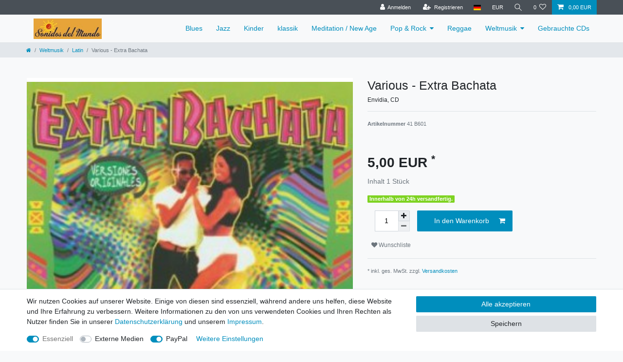

--- FILE ---
content_type: text/html; charset=UTF-8
request_url: https://www.sdm-records.de/rest/io/item/last_seen/2607
body_size: 12132
content:
{"events":[],"data":{"lastSeenItems":{"total":19,"documents":[{"data":{"images":{"all":[{"names":[],"path":"S3:55781:55781-1.jpg","position":0,"urlMiddle":"https:\/\/cdn03.plentymarkets.com\/lxdg83biv52w\/item\/images\/55781\/middle\/55781-1.jpg","urlPreview":"https:\/\/cdn03.plentymarkets.com\/lxdg83biv52w\/item\/images\/55781\/preview\/55781-1.jpg","cleanImageName":"55781-1.jpg"}],"variation":[]},"item":{"id":55781,"storeSpecial":{"id":1,"names":{"lang":"de","name":"Sonderangebot"}},"manufacturerId":0,"itemType":"default","manufacturer":[],"rebate":0,"salableVariationCount":1,"customsTariffNumber":"","producingCountry":{"names":[]},"condition":{"names":[]}},"texts":{"lang":"de","name2":"","name3":"","description":"<p>Zustand : Neuwertig - Sehr guter Zustand<\/p><p>&nbsp;<\/p><p><b>Trackliste:<\/b><br \/>1. Joe Veras - Se Te Nota<br \/>2. Nelson Roig - La Bella<br \/>3. Francis Deo - El Gato en la Oscuridad<br \/>4. Sandy Reyes - Amante<br \/>5. Marcelys - Feelings<br \/>6. Manuel Jimenez - No Llores por mi<br \/>7. Blas Duran - Es una Ladrona<br \/>8. Frank Reyes - Cuando seas mia<br \/>9. Boquita - Rulo con boca<br \/>10. Llave Maestra - Dos Corazones<br \/>11. Joe Veras - Cambia de Vida<br \/>12. Ramonchy - La Loca<br \/>13. Sandy Reyes - Ay Amor<br \/>14. Danny Garcia - Que mas te doy <\/p>","urlPath":"latin\/various-extra-bachata","name1":"Various - Extra Bachata","shortDescription":"Envidia, CD "},"defaultCategories":[{"id":23,"parentCategoryId":30,"level":2,"type":"item","linklist":true,"right":"all","sitemap":true,"updatedAt":"2015-07-14T12:42:13+02:00","manually":false,"plentyId":1114}],"variation":{"itemId":55781,"number":"41 B601","availabilityId":1,"maximumOrderQuantity":null,"minimumOrderQuantity":1,"intervalOrderQuantity":1,"releasedAt":null,"name":"","vatId":0,"bundleType":null,"mayShowUnitPrice":false,"availabilityUpdatedAt":"2018-06-15T02:14:24+02:00","availability":{"id":1,"icon":"av1.gif?v=1679580882","averageDays":0,"createdAt":"2019-08-07 11:05:34","updatedAt":"2019-08-07 11:05:34","names":{"id":1,"availabilityId":1,"lang":"de","name":"Innerhalb von 24h versandfertig.","createdAt":"2019-08-07 11:05:34","updatedAt":"2019-08-07 11:05:34"}},"id":2607,"model":""},"filter":{"isSalable":true,"isSalableAndActive":true,"hasActiveChildren":false,"hasChildren":false},"unit":{"names":{"unitId":1,"lang":"de","name":"St\u00fcck"},"unitOfMeasurement":"C62","content":1},"properties":[],"hasOrderProperties":false,"hasRequiredOrderProperty":false,"prices":{"default":{"price":{"value":5,"formatted":"5,00\u00a0EUR"},"unitPrice":{"value":5,"formatted":"5,00\u00a0EUR"},"basePrice":"","baseLot":null,"baseUnit":null,"baseSinglePrice":null,"minimumOrderQuantity":1,"contactClassDiscount":{"percent":0,"amount":0},"categoryDiscount":{"percent":0,"amount":0},"currency":"EUR","lowestPrice":{"value":null,"formatted":""},"vat":{"id":0,"value":19},"isNet":false,"data":{"salesPriceId":5,"price":5,"priceNet":4.2016806722689,"basePrice":5,"basePriceNet":4.2016806722689,"unitPrice":5,"unitPriceNet":4.2016806722689,"lowestPrice":null,"lowestPriceNet":null,"customerClassDiscountPercent":0,"customerClassDiscount":0,"customerClassDiscountNet":0,"categoryDiscountPercent":0,"categoryDiscount":0,"categoryDiscountNet":0,"vatId":0,"vatValue":19,"currency":"EUR","interval":"none","conversionFactor":1,"minimumOrderQuantity":"1.00","updatedAt":"2018-06-14 09:04:18","type":"default","pricePosition":0}},"rrp":{"price":{"value":0,"formatted":"0,00\u00a0EUR"},"unitPrice":{"value":0,"formatted":"0,00\u00a0EUR"},"basePrice":"","baseLot":null,"baseUnit":null,"baseSinglePrice":null,"minimumOrderQuantity":0,"contactClassDiscount":{"percent":0,"amount":0},"categoryDiscount":{"percent":0,"amount":0},"currency":"EUR","lowestPrice":{"value":null,"formatted":""},"vat":{"id":0,"value":19},"isNet":false,"data":{"salesPriceId":8,"price":0,"priceNet":0,"basePrice":0,"basePriceNet":0,"unitPrice":0,"unitPriceNet":0,"lowestPrice":null,"lowestPriceNet":null,"customerClassDiscountPercent":0,"customerClassDiscount":0,"customerClassDiscountNet":0,"categoryDiscountPercent":0,"categoryDiscount":0,"categoryDiscountNet":0,"vatId":0,"vatValue":19,"currency":"EUR","interval":"none","conversionFactor":1,"minimumOrderQuantity":"0.00","updatedAt":"2018-06-14 09:04:19","type":"rrp","pricePosition":0}},"set":null,"specialOffer":null,"graduatedPrices":[{"price":{"value":5,"formatted":"5,00\u00a0EUR"},"unitPrice":{"value":5,"formatted":"5,00\u00a0EUR"},"basePrice":"","baseLot":null,"baseUnit":null,"baseSinglePrice":null,"minimumOrderQuantity":1,"contactClassDiscount":{"percent":0,"amount":0},"categoryDiscount":{"percent":0,"amount":0},"currency":"EUR","lowestPrice":{"value":null,"formatted":""},"vat":{"id":0,"value":19},"isNet":false,"data":{"salesPriceId":5,"price":5,"priceNet":4.2016806722689,"basePrice":5,"basePriceNet":4.2016806722689,"unitPrice":5,"unitPriceNet":4.2016806722689,"lowestPrice":null,"lowestPriceNet":null,"customerClassDiscountPercent":0,"customerClassDiscount":0,"customerClassDiscountNet":0,"categoryDiscountPercent":0,"categoryDiscount":0,"categoryDiscountNet":0,"vatId":0,"vatValue":19,"currency":"EUR","interval":"none","conversionFactor":1,"minimumOrderQuantity":"1.00","updatedAt":"2018-06-14 09:04:18","type":"default","pricePosition":0}}]},"facets":[],"attributes":[]},"id":2607},{"data":{"images":{"all":[{"names":{"lang":"de","name":"","imageId":5715,"alternate":""},"position":0,"urlMiddle":"https:\/\/cdn03.plentymarkets.com\/lxdg83biv52w\/item\/images\/5444144\/middle\/5444144-rosenstolz-machtliebe.jpg","urlPreview":"https:\/\/cdn03.plentymarkets.com\/lxdg83biv52w\/item\/images\/5444144\/preview\/5444144-rosenstolz-machtliebe.jpg","path":"S3:5444144:5444144-rosenstolz-machtliebe.jpg","cleanImageName":"5444144-rosenstolz-machtliebe.jpg"}],"variation":[]},"item":{"id":5444144,"storeSpecial":null,"manufacturerId":0,"itemType":"default","manufacturer":[],"rebate":0,"salableVariationCount":1,"customsTariffNumber":"","producingCountry":{"names":[]},"condition":{"names":[]}},"texts":{"name2":"","description":"<p>&nbsp;<\/p>\n<p><strong>gebraucht - guter Zustand<\/strong><\/p>\n<p>&nbsp;<\/p>\n<p><strong>Digipack<\/strong><br><img alt=\"tracks\" height=\"490\" src=\"http:\/\/www.sdm-records.de\/images\/rosenstolz-machtliebe-2.jpg\" width=\"540\" ><\/p>","lang":"de","name3":"","urlPath":"rosenstolz-macht-liebe-cd-dvd\/pop-rock","name1":"Rosenstolz - Macht liebe (CD+DVD)","shortDescription":"Polydor CD 2002"},"defaultCategories":[{"id":28,"parentCategoryId":null,"level":1,"type":"item","linklist":true,"right":"all","sitemap":true,"updatedAt":"2015-04-29T13:08:57+02:00","manually":false,"plentyId":1114}],"variation":{"itemId":5444144,"number":"61 0651940","availabilityId":1,"maximumOrderQuantity":null,"minimumOrderQuantity":1,"intervalOrderQuantity":1,"releasedAt":null,"name":"","vatId":0,"bundleType":null,"mayShowUnitPrice":false,"availabilityUpdatedAt":"2018-12-01T02:32:09+01:00","availability":{"id":1,"icon":"av1.gif?v=1679580882","averageDays":0,"createdAt":"2019-08-07 11:05:34","updatedAt":"2019-08-07 11:05:34","names":{"id":1,"availabilityId":1,"lang":"de","name":"Innerhalb von 24h versandfertig.","createdAt":"2019-08-07 11:05:34","updatedAt":"2019-08-07 11:05:34"}},"id":7051,"model":""},"filter":{"isSalable":true,"isSalableAndActive":true,"hasActiveChildren":false,"hasChildren":false},"unit":{"names":{"unitId":1,"lang":"de","name":"St\u00fcck"},"unitOfMeasurement":"C62","content":1},"properties":[],"hasOrderProperties":false,"hasRequiredOrderProperty":false,"prices":{"default":{"price":{"value":3,"formatted":"3,00\u00a0EUR"},"unitPrice":{"value":3,"formatted":"3,00\u00a0EUR"},"basePrice":"","baseLot":null,"baseUnit":null,"baseSinglePrice":null,"minimumOrderQuantity":1,"contactClassDiscount":{"percent":0,"amount":0},"categoryDiscount":{"percent":0,"amount":0},"currency":"EUR","lowestPrice":{"value":null,"formatted":""},"vat":{"id":0,"value":19},"isNet":false,"data":{"salesPriceId":5,"price":3,"priceNet":2.5210084033613,"basePrice":3,"basePriceNet":2.5210084033613,"unitPrice":3,"unitPriceNet":2.5210084033613,"lowestPrice":null,"lowestPriceNet":null,"customerClassDiscountPercent":0,"customerClassDiscount":0,"customerClassDiscountNet":0,"categoryDiscountPercent":0,"categoryDiscount":0,"categoryDiscountNet":0,"vatId":0,"vatValue":19,"currency":"EUR","interval":"none","conversionFactor":1,"minimumOrderQuantity":"1.00","updatedAt":"2023-08-31 12:27:14","type":"default","pricePosition":0}},"rrp":{"price":{"value":0,"formatted":"0,00\u00a0EUR"},"unitPrice":{"value":0,"formatted":"0,00\u00a0EUR"},"basePrice":"","baseLot":null,"baseUnit":null,"baseSinglePrice":null,"minimumOrderQuantity":0,"contactClassDiscount":{"percent":0,"amount":0},"categoryDiscount":{"percent":0,"amount":0},"currency":"EUR","lowestPrice":{"value":null,"formatted":""},"vat":{"id":0,"value":19},"isNet":false,"data":{"salesPriceId":8,"price":0,"priceNet":0,"basePrice":0,"basePriceNet":0,"unitPrice":0,"unitPriceNet":0,"lowestPrice":null,"lowestPriceNet":null,"customerClassDiscountPercent":0,"customerClassDiscount":0,"customerClassDiscountNet":0,"categoryDiscountPercent":0,"categoryDiscount":0,"categoryDiscountNet":0,"vatId":0,"vatValue":19,"currency":"EUR","interval":"none","conversionFactor":1,"minimumOrderQuantity":"0.00","updatedAt":"2018-06-14 09:04:19","type":"rrp","pricePosition":0}},"set":null,"specialOffer":null,"graduatedPrices":[{"price":{"value":3,"formatted":"3,00\u00a0EUR"},"unitPrice":{"value":3,"formatted":"3,00\u00a0EUR"},"basePrice":"","baseLot":null,"baseUnit":null,"baseSinglePrice":null,"minimumOrderQuantity":1,"contactClassDiscount":{"percent":0,"amount":0},"categoryDiscount":{"percent":0,"amount":0},"currency":"EUR","lowestPrice":{"value":null,"formatted":""},"vat":{"id":0,"value":19},"isNet":false,"data":{"salesPriceId":5,"price":3,"priceNet":2.5210084033613,"basePrice":3,"basePriceNet":2.5210084033613,"unitPrice":3,"unitPriceNet":2.5210084033613,"lowestPrice":null,"lowestPriceNet":null,"customerClassDiscountPercent":0,"customerClassDiscount":0,"customerClassDiscountNet":0,"categoryDiscountPercent":0,"categoryDiscount":0,"categoryDiscountNet":0,"vatId":0,"vatValue":19,"currency":"EUR","interval":"none","conversionFactor":1,"minimumOrderQuantity":"1.00","updatedAt":"2023-08-31 12:27:14","type":"default","pricePosition":0}}]},"facets":[],"attributes":[]},"id":7051},{"data":{"images":{"all":[{"path":"S3:5441155:5441155-1.jpg","urlPreview":"https:\/\/cdn03.plentymarkets.com\/lxdg83biv52w\/item\/images\/5441155\/preview\/5441155-1.jpg","names":[],"position":0,"urlMiddle":"https:\/\/cdn03.plentymarkets.com\/lxdg83biv52w\/item\/images\/5441155\/middle\/5441155-1.jpg","cleanImageName":"5441155-1.jpg"}],"variation":[]},"item":{"id":5441155,"storeSpecial":{"id":1,"names":{"lang":"de","name":"Sonderangebot"}},"manufacturerId":0,"itemType":"default","manufacturer":[],"rebate":0,"salableVariationCount":1,"customsTariffNumber":"","producingCountry":{"names":[]},"condition":{"names":[]}},"texts":{"lang":"de","name3":"","description":"Zustand: Gebraucht - mit Kratzen l&auml;uft aber einwandfrei<br \/><br \/><b>Trackliste:<\/b><br \/>1. Brini Neberik<br \/>2. Wa Rani Massakhi Bik<br \/>3. Music<br \/>4. Kataarfini Kanberik<br \/>5. Ajini Ya Ighzal<br \/>6. Laaroussa Warda Mahroussa<br \/>7. Ourighama Imaakoul<br \/>8. Lamouni Ou Lamouk<br \/>9. Had Ezzine Maadebeni<br \/>10. Ya Ili Nessitini<br \/>11. Dirini Fi Ballek","urlPath":"oriental\/jedouane-new-album","name2":"","name1":"Jedouane - New Album","shortDescription":"Fassiphone, CD 1998"},"defaultCategories":[{"id":26,"parentCategoryId":30,"level":2,"type":"item","linklist":true,"right":"all","sitemap":true,"updatedAt":"2018-06-15T11:32:50+02:00","manually":false,"plentyId":1114}],"variation":{"itemId":5441155,"number":"42 FPH01","availabilityId":1,"maximumOrderQuantity":null,"minimumOrderQuantity":1,"intervalOrderQuantity":1,"releasedAt":null,"name":"","vatId":0,"bundleType":null,"mayShowUnitPrice":false,"availabilityUpdatedAt":"2018-06-15T02:14:24+02:00","availability":{"id":1,"icon":"av1.gif?v=1679580882","averageDays":0,"createdAt":"2019-08-07 11:05:34","updatedAt":"2019-08-07 11:05:34","names":{"id":1,"availabilityId":1,"lang":"de","name":"Innerhalb von 24h versandfertig.","createdAt":"2019-08-07 11:05:34","updatedAt":"2019-08-07 11:05:34"}},"id":4155,"model":""},"filter":{"isSalable":true,"isSalableAndActive":true,"hasActiveChildren":false,"hasChildren":false},"unit":{"names":{"unitId":1,"lang":"de","name":"St\u00fcck"},"unitOfMeasurement":"C62","content":1},"properties":[],"hasOrderProperties":false,"hasRequiredOrderProperty":false,"prices":{"default":{"price":{"value":3,"formatted":"3,00\u00a0EUR"},"unitPrice":{"value":3,"formatted":"3,00\u00a0EUR"},"basePrice":"","baseLot":null,"baseUnit":null,"baseSinglePrice":null,"minimumOrderQuantity":1,"contactClassDiscount":{"percent":0,"amount":0},"categoryDiscount":{"percent":0,"amount":0},"currency":"EUR","lowestPrice":{"value":null,"formatted":""},"vat":{"id":0,"value":19},"isNet":false,"data":{"salesPriceId":5,"price":3,"priceNet":2.5210084033613,"basePrice":3,"basePriceNet":2.5210084033613,"unitPrice":3,"unitPriceNet":2.5210084033613,"lowestPrice":null,"lowestPriceNet":null,"customerClassDiscountPercent":0,"customerClassDiscount":0,"customerClassDiscountNet":0,"categoryDiscountPercent":0,"categoryDiscount":0,"categoryDiscountNet":0,"vatId":0,"vatValue":19,"currency":"EUR","interval":"none","conversionFactor":1,"minimumOrderQuantity":"1.00","updatedAt":"2018-06-14 09:04:18","type":"default","pricePosition":0}},"rrp":{"price":{"value":0,"formatted":"0,00\u00a0EUR"},"unitPrice":{"value":0,"formatted":"0,00\u00a0EUR"},"basePrice":"","baseLot":null,"baseUnit":null,"baseSinglePrice":null,"minimumOrderQuantity":0,"contactClassDiscount":{"percent":0,"amount":0},"categoryDiscount":{"percent":0,"amount":0},"currency":"EUR","lowestPrice":{"value":null,"formatted":""},"vat":{"id":0,"value":19},"isNet":false,"data":{"salesPriceId":8,"price":0,"priceNet":0,"basePrice":0,"basePriceNet":0,"unitPrice":0,"unitPriceNet":0,"lowestPrice":null,"lowestPriceNet":null,"customerClassDiscountPercent":0,"customerClassDiscount":0,"customerClassDiscountNet":0,"categoryDiscountPercent":0,"categoryDiscount":0,"categoryDiscountNet":0,"vatId":0,"vatValue":19,"currency":"EUR","interval":"none","conversionFactor":1,"minimumOrderQuantity":"0.00","updatedAt":"2018-06-14 09:04:19","type":"rrp","pricePosition":0}},"set":null,"specialOffer":null,"graduatedPrices":[{"price":{"value":3,"formatted":"3,00\u00a0EUR"},"unitPrice":{"value":3,"formatted":"3,00\u00a0EUR"},"basePrice":"","baseLot":null,"baseUnit":null,"baseSinglePrice":null,"minimumOrderQuantity":1,"contactClassDiscount":{"percent":0,"amount":0},"categoryDiscount":{"percent":0,"amount":0},"currency":"EUR","lowestPrice":{"value":null,"formatted":""},"vat":{"id":0,"value":19},"isNet":false,"data":{"salesPriceId":5,"price":3,"priceNet":2.5210084033613,"basePrice":3,"basePriceNet":2.5210084033613,"unitPrice":3,"unitPriceNet":2.5210084033613,"lowestPrice":null,"lowestPriceNet":null,"customerClassDiscountPercent":0,"customerClassDiscount":0,"customerClassDiscountNet":0,"categoryDiscountPercent":0,"categoryDiscount":0,"categoryDiscountNet":0,"vatId":0,"vatValue":19,"currency":"EUR","interval":"none","conversionFactor":1,"minimumOrderQuantity":"1.00","updatedAt":"2018-06-14 09:04:18","type":"default","pricePosition":0}}]},"facets":[],"attributes":[]},"id":4155},{"data":{"images":{"all":[{"position":0,"names":{"name":"","alternate":"","imageId":3148,"lang":"de"},"urlMiddle":"https:\/\/cdn03.plentymarkets.com\/lxdg83biv52w\/item\/images\/5441274\/middle\/5441274-1.jpg","urlPreview":"https:\/\/cdn03.plentymarkets.com\/lxdg83biv52w\/item\/images\/5441274\/preview\/5441274-1.jpg","path":"S3:5441274:5441274-1.jpg","cleanImageName":"5441274-1.jpg"}],"variation":[]},"item":{"id":5441274,"storeSpecial":null,"manufacturerId":0,"itemType":"default","manufacturer":[],"rebate":0,"salableVariationCount":1,"customsTariffNumber":"","producingCountry":{"names":[]},"condition":{"names":[]}},"texts":{"name2":"","description":"<p><br><b>Trackliste:<\/b><br>1. El Huerfanito<br>2. Orejas<br>3. No vuelvas por aqui<br>4. Hermosa Manana<br>5. Son Retozon<br>6. Sorpresa<br>7. Abandonada<br>8. Desvelo de amor<br>9. Blancas Azucenas<br>10. Campanitas de Cristal<br>11. Vacilando<br>12. Echale Salsita<br>13. De que te vale<br>14. Buey Viejo<br>15. El Castigador<br>16. esperanzas Muertas<br>17. Amor Siboney<br>18. Dejame, no me beses<br>19. Clara<br>20. No me persigas<br>21. Lina<\/p>","lang":"de","name3":"","urlPath":"latin\/cuarteto-machin-desvelo-de-amor","name1":"Cuarteto Machin - Desvelo de Amor","shortDescription":"Musica Latina CD 1999"},"defaultCategories":[{"id":23,"parentCategoryId":30,"level":2,"type":"item","linklist":true,"right":"all","sitemap":true,"updatedAt":"2015-07-14T12:42:13+02:00","manually":false,"plentyId":1114}],"variation":{"itemId":5441274,"number":"MLN 55002","availabilityId":1,"maximumOrderQuantity":null,"minimumOrderQuantity":1,"intervalOrderQuantity":1,"releasedAt":null,"name":"","vatId":0,"bundleType":null,"mayShowUnitPrice":false,"availabilityUpdatedAt":"2018-06-15T02:14:24+02:00","availability":{"id":1,"icon":"av1.gif?v=1679580882","averageDays":0,"createdAt":"2019-08-07 11:05:34","updatedAt":"2019-08-07 11:05:34","names":{"id":1,"availabilityId":1,"lang":"de","name":"Innerhalb von 24h versandfertig.","createdAt":"2019-08-07 11:05:34","updatedAt":"2019-08-07 11:05:34"}},"id":4267,"model":""},"filter":{"isSalable":true,"isSalableAndActive":true,"hasActiveChildren":false,"hasChildren":false},"unit":{"names":{"unitId":1,"lang":"de","name":"St\u00fcck"},"unitOfMeasurement":"C62","content":1},"properties":[],"hasOrderProperties":false,"hasRequiredOrderProperty":false,"prices":{"default":{"price":{"value":4,"formatted":"4,00\u00a0EUR"},"unitPrice":{"value":4,"formatted":"4,00\u00a0EUR"},"basePrice":"","baseLot":null,"baseUnit":null,"baseSinglePrice":null,"minimumOrderQuantity":1,"contactClassDiscount":{"percent":0,"amount":0},"categoryDiscount":{"percent":0,"amount":0},"currency":"EUR","lowestPrice":{"value":null,"formatted":""},"vat":{"id":0,"value":19},"isNet":false,"data":{"salesPriceId":5,"price":4,"priceNet":3.3613445378151,"basePrice":4,"basePriceNet":3.3613445378151,"unitPrice":4,"unitPriceNet":3.3613445378151,"lowestPrice":null,"lowestPriceNet":null,"customerClassDiscountPercent":0,"customerClassDiscount":0,"customerClassDiscountNet":0,"categoryDiscountPercent":0,"categoryDiscount":0,"categoryDiscountNet":0,"vatId":0,"vatValue":19,"currency":"EUR","interval":"none","conversionFactor":1,"minimumOrderQuantity":"1.00","updatedAt":"2018-06-14 09:04:18","type":"default","pricePosition":0}},"rrp":{"price":{"value":0,"formatted":"0,00\u00a0EUR"},"unitPrice":{"value":0,"formatted":"0,00\u00a0EUR"},"basePrice":"","baseLot":null,"baseUnit":null,"baseSinglePrice":null,"minimumOrderQuantity":0,"contactClassDiscount":{"percent":0,"amount":0},"categoryDiscount":{"percent":0,"amount":0},"currency":"EUR","lowestPrice":{"value":null,"formatted":""},"vat":{"id":0,"value":19},"isNet":false,"data":{"salesPriceId":8,"price":0,"priceNet":0,"basePrice":0,"basePriceNet":0,"unitPrice":0,"unitPriceNet":0,"lowestPrice":null,"lowestPriceNet":null,"customerClassDiscountPercent":0,"customerClassDiscount":0,"customerClassDiscountNet":0,"categoryDiscountPercent":0,"categoryDiscount":0,"categoryDiscountNet":0,"vatId":0,"vatValue":19,"currency":"EUR","interval":"none","conversionFactor":1,"minimumOrderQuantity":"0.00","updatedAt":"2018-06-14 09:04:19","type":"rrp","pricePosition":0}},"set":null,"specialOffer":null,"graduatedPrices":[{"price":{"value":4,"formatted":"4,00\u00a0EUR"},"unitPrice":{"value":4,"formatted":"4,00\u00a0EUR"},"basePrice":"","baseLot":null,"baseUnit":null,"baseSinglePrice":null,"minimumOrderQuantity":1,"contactClassDiscount":{"percent":0,"amount":0},"categoryDiscount":{"percent":0,"amount":0},"currency":"EUR","lowestPrice":{"value":null,"formatted":""},"vat":{"id":0,"value":19},"isNet":false,"data":{"salesPriceId":5,"price":4,"priceNet":3.3613445378151,"basePrice":4,"basePriceNet":3.3613445378151,"unitPrice":4,"unitPriceNet":3.3613445378151,"lowestPrice":null,"lowestPriceNet":null,"customerClassDiscountPercent":0,"customerClassDiscount":0,"customerClassDiscountNet":0,"categoryDiscountPercent":0,"categoryDiscount":0,"categoryDiscountNet":0,"vatId":0,"vatValue":19,"currency":"EUR","interval":"none","conversionFactor":1,"minimumOrderQuantity":"1.00","updatedAt":"2018-06-14 09:04:18","type":"default","pricePosition":0}}]},"facets":[],"attributes":[]},"id":4267},{"data":{"images":{"all":[{"position":0,"names":[],"urlMiddle":"https:\/\/cdn03.plentymarkets.com\/lxdg83biv52w\/item\/images\/5441782\/middle\/5441782---maram.jpg","urlPreview":"https:\/\/cdn03.plentymarkets.com\/lxdg83biv52w\/item\/images\/5441782\/preview\/5441782---maram.jpg","path":"S3:5441782:5441782---maram.jpg","cleanImageName":"5441782---maram.jpg"}],"variation":[]},"item":{"id":5441782,"storeSpecial":{"id":1,"names":{"lang":"de","name":"Sonderangebot"}},"manufacturerId":0,"itemType":"default","manufacturer":[],"rebate":0,"salableVariationCount":1,"customsTariffNumber":"","producingCountry":{"names":[]},"condition":{"names":[]}},"texts":{"name2":"","name3":"","lang":"de","description":"<b><br \/>Zustand: gebraucht - Guter Zustand<\/b><br \/><br \/><b>Trackliste:<\/b><br \/>1. Maghrourah<br \/>2. Taradeina<br \/>3. Tefla Sghirah<br \/>4. Insa Al Za&#39;al<br \/>5. La Tuwedeni<br \/>6. Ghalay Inta","urlPath":"oriental\/maram-maghrourah","name1":"Maram - Maghrourah","shortDescription":"EMI, CD 2000"},"defaultCategories":[{"id":26,"parentCategoryId":30,"level":2,"type":"item","linklist":true,"right":"all","sitemap":true,"updatedAt":"2018-06-15T11:32:50+02:00","manually":false,"plentyId":1114}],"variation":{"itemId":5441782,"number":"527162-2","availabilityId":1,"maximumOrderQuantity":null,"minimumOrderQuantity":1,"intervalOrderQuantity":1,"releasedAt":null,"name":"","vatId":0,"bundleType":null,"mayShowUnitPrice":false,"availabilityUpdatedAt":"2018-06-15T02:14:24+02:00","availability":{"id":1,"icon":"av1.gif?v=1679580882","averageDays":0,"createdAt":"2019-08-07 11:05:34","updatedAt":"2019-08-07 11:05:34","names":{"id":1,"availabilityId":1,"lang":"de","name":"Innerhalb von 24h versandfertig.","createdAt":"2019-08-07 11:05:34","updatedAt":"2019-08-07 11:05:34"}},"id":4758,"model":""},"filter":{"isSalable":true,"isSalableAndActive":true,"hasActiveChildren":false,"hasChildren":false},"unit":{"names":{"unitId":1,"lang":"de","name":"St\u00fcck"},"unitOfMeasurement":"C62","content":1},"properties":[],"hasOrderProperties":false,"hasRequiredOrderProperty":false,"prices":{"default":{"price":{"value":5,"formatted":"5,00\u00a0EUR"},"unitPrice":{"value":5,"formatted":"5,00\u00a0EUR"},"basePrice":"","baseLot":null,"baseUnit":null,"baseSinglePrice":null,"minimumOrderQuantity":1,"contactClassDiscount":{"percent":0,"amount":0},"categoryDiscount":{"percent":0,"amount":0},"currency":"EUR","lowestPrice":{"value":null,"formatted":""},"vat":{"id":0,"value":19},"isNet":false,"data":{"salesPriceId":5,"price":5,"priceNet":4.2016806722689,"basePrice":5,"basePriceNet":4.2016806722689,"unitPrice":5,"unitPriceNet":4.2016806722689,"lowestPrice":null,"lowestPriceNet":null,"customerClassDiscountPercent":0,"customerClassDiscount":0,"customerClassDiscountNet":0,"categoryDiscountPercent":0,"categoryDiscount":0,"categoryDiscountNet":0,"vatId":0,"vatValue":19,"currency":"EUR","interval":"none","conversionFactor":1,"minimumOrderQuantity":"1.00","updatedAt":"2018-06-14 09:04:18","type":"default","pricePosition":0}},"rrp":{"price":{"value":0,"formatted":"0,00\u00a0EUR"},"unitPrice":{"value":0,"formatted":"0,00\u00a0EUR"},"basePrice":"","baseLot":null,"baseUnit":null,"baseSinglePrice":null,"minimumOrderQuantity":0,"contactClassDiscount":{"percent":0,"amount":0},"categoryDiscount":{"percent":0,"amount":0},"currency":"EUR","lowestPrice":{"value":null,"formatted":""},"vat":{"id":0,"value":19},"isNet":false,"data":{"salesPriceId":8,"price":0,"priceNet":0,"basePrice":0,"basePriceNet":0,"unitPrice":0,"unitPriceNet":0,"lowestPrice":null,"lowestPriceNet":null,"customerClassDiscountPercent":0,"customerClassDiscount":0,"customerClassDiscountNet":0,"categoryDiscountPercent":0,"categoryDiscount":0,"categoryDiscountNet":0,"vatId":0,"vatValue":19,"currency":"EUR","interval":"none","conversionFactor":1,"minimumOrderQuantity":"0.00","updatedAt":"2018-06-14 09:04:19","type":"rrp","pricePosition":0}},"set":null,"specialOffer":null,"graduatedPrices":[{"price":{"value":5,"formatted":"5,00\u00a0EUR"},"unitPrice":{"value":5,"formatted":"5,00\u00a0EUR"},"basePrice":"","baseLot":null,"baseUnit":null,"baseSinglePrice":null,"minimumOrderQuantity":1,"contactClassDiscount":{"percent":0,"amount":0},"categoryDiscount":{"percent":0,"amount":0},"currency":"EUR","lowestPrice":{"value":null,"formatted":""},"vat":{"id":0,"value":19},"isNet":false,"data":{"salesPriceId":5,"price":5,"priceNet":4.2016806722689,"basePrice":5,"basePriceNet":4.2016806722689,"unitPrice":5,"unitPriceNet":4.2016806722689,"lowestPrice":null,"lowestPriceNet":null,"customerClassDiscountPercent":0,"customerClassDiscount":0,"customerClassDiscountNet":0,"categoryDiscountPercent":0,"categoryDiscount":0,"categoryDiscountNet":0,"vatId":0,"vatValue":19,"currency":"EUR","interval":"none","conversionFactor":1,"minimumOrderQuantity":"1.00","updatedAt":"2018-06-14 09:04:18","type":"default","pricePosition":0}}]},"facets":[],"attributes":[]},"id":4758},{"data":{"images":{"all":[{"position":0,"names":[],"urlMiddle":"https:\/\/cdn03.plentymarkets.com\/lxdg83biv52w\/item\/images\/56851\/middle\/56851-1.jpg","urlPreview":"https:\/\/cdn03.plentymarkets.com\/lxdg83biv52w\/item\/images\/56851\/preview\/56851-1.jpg","path":"S3:56851:56851-1.jpg","cleanImageName":"56851-1.jpg"}],"variation":[]},"item":{"id":56851,"storeSpecial":{"id":1,"names":{"lang":"de","name":"Sonderangebot"}},"manufacturerId":0,"itemType":"default","manufacturer":[],"rebate":0,"salableVariationCount":1,"customsTariffNumber":"","producingCountry":{"names":[]},"condition":{"names":[]}},"texts":{"name2":"","name3":"","lang":"de","description":"<p><br><b>Trackliste:<\/b><br>1. Meine gro\u00dfe Liebe<br>2. Ich schenke nur Dir meine Liebe<br>3. Am Ende der Einsamkeit<br>4. Juanita<br>5. Wenn die Sehnsucht brennt<br>6. Julia, my love<br>7. Weine nicht um uns're Liebe<br>8. Maria<br>9. Ein kleines Souvenir<br>10. Santa Monica<br>11. Wenn es Nacht wird auf Hawaii<br>12. Auf Wiedersehen<\/p>","urlPath":"pop-rock\/amigos-liebe-und-sehnsucht","name1":"Die Amigos - Liebe und Sehnsucht","shortDescription":"MCPS Fono Team CD 2006"},"defaultCategories":[{"id":28,"parentCategoryId":null,"level":1,"type":"item","linklist":true,"right":"all","sitemap":true,"updatedAt":"2015-04-29T13:08:57+02:00","manually":false,"plentyId":1114}],"variation":{"itemId":56851,"number":"71 0953","availabilityId":5,"maximumOrderQuantity":null,"minimumOrderQuantity":1,"intervalOrderQuantity":1,"releasedAt":null,"name":"","vatId":0,"bundleType":null,"mayShowUnitPrice":false,"availabilityUpdatedAt":"2024-02-20T18:11:20+01:00","availability":{"id":5,"icon":"av5.gif?v=-2095563599","averageDays":0,"createdAt":"2019-08-07 11:05:34","updatedAt":"2019-08-07 11:05:34","names":{"id":5,"availabilityId":5,"lang":"de","name":"Lieferzeit: 2-3 Wochen","createdAt":"2019-08-07 11:05:34","updatedAt":"2019-08-07 11:05:34"}},"id":3590,"model":""},"filter":{"isSalable":true,"isSalableAndActive":true,"hasActiveChildren":false,"hasChildren":false},"unit":{"names":{"unitId":1,"lang":"de","name":"St\u00fcck"},"unitOfMeasurement":"C62","content":1},"properties":[],"hasOrderProperties":false,"hasRequiredOrderProperty":false,"prices":{"default":{"price":{"value":4,"formatted":"4,00\u00a0EUR"},"unitPrice":{"value":4,"formatted":"4,00\u00a0EUR"},"basePrice":"","baseLot":null,"baseUnit":null,"baseSinglePrice":null,"minimumOrderQuantity":1,"contactClassDiscount":{"percent":0,"amount":0},"categoryDiscount":{"percent":0,"amount":0},"currency":"EUR","lowestPrice":{"value":null,"formatted":""},"vat":{"id":0,"value":19},"isNet":false,"data":{"salesPriceId":5,"price":4,"priceNet":3.3613445378151,"basePrice":4,"basePriceNet":3.3613445378151,"unitPrice":4,"unitPriceNet":3.3613445378151,"lowestPrice":null,"lowestPriceNet":null,"customerClassDiscountPercent":0,"customerClassDiscount":0,"customerClassDiscountNet":0,"categoryDiscountPercent":0,"categoryDiscount":0,"categoryDiscountNet":0,"vatId":0,"vatValue":19,"currency":"EUR","interval":"none","conversionFactor":1,"minimumOrderQuantity":"1.00","updatedAt":"2023-03-02 17:41:57","type":"default","pricePosition":0}},"rrp":{"price":{"value":0,"formatted":"0,00\u00a0EUR"},"unitPrice":{"value":0,"formatted":"0,00\u00a0EUR"},"basePrice":"","baseLot":null,"baseUnit":null,"baseSinglePrice":null,"minimumOrderQuantity":0,"contactClassDiscount":{"percent":0,"amount":0},"categoryDiscount":{"percent":0,"amount":0},"currency":"EUR","lowestPrice":{"value":null,"formatted":""},"vat":{"id":0,"value":19},"isNet":false,"data":{"salesPriceId":8,"price":0,"priceNet":0,"basePrice":0,"basePriceNet":0,"unitPrice":0,"unitPriceNet":0,"lowestPrice":null,"lowestPriceNet":null,"customerClassDiscountPercent":0,"customerClassDiscount":0,"customerClassDiscountNet":0,"categoryDiscountPercent":0,"categoryDiscount":0,"categoryDiscountNet":0,"vatId":0,"vatValue":19,"currency":"EUR","interval":"none","conversionFactor":1,"minimumOrderQuantity":"0.00","updatedAt":"2018-06-14 09:04:19","type":"rrp","pricePosition":0}},"set":null,"specialOffer":null,"graduatedPrices":[{"price":{"value":4,"formatted":"4,00\u00a0EUR"},"unitPrice":{"value":4,"formatted":"4,00\u00a0EUR"},"basePrice":"","baseLot":null,"baseUnit":null,"baseSinglePrice":null,"minimumOrderQuantity":1,"contactClassDiscount":{"percent":0,"amount":0},"categoryDiscount":{"percent":0,"amount":0},"currency":"EUR","lowestPrice":{"value":null,"formatted":""},"vat":{"id":0,"value":19},"isNet":false,"data":{"salesPriceId":5,"price":4,"priceNet":3.3613445378151,"basePrice":4,"basePriceNet":3.3613445378151,"unitPrice":4,"unitPriceNet":3.3613445378151,"lowestPrice":null,"lowestPriceNet":null,"customerClassDiscountPercent":0,"customerClassDiscount":0,"customerClassDiscountNet":0,"categoryDiscountPercent":0,"categoryDiscount":0,"categoryDiscountNet":0,"vatId":0,"vatValue":19,"currency":"EUR","interval":"none","conversionFactor":1,"minimumOrderQuantity":"1.00","updatedAt":"2023-03-02 17:41:57","type":"default","pricePosition":0}}]},"facets":[],"attributes":[]},"id":3590},{"data":{"images":{"all":[{"names":{"lang":"de","name":"","imageId":29657,"alternate":""},"urlMiddle":"https:\/\/cdn03.plentymarkets.com\/lxdg83biv52w\/item\/images\/55115\/middle\/musicaljourney-poland.jpeg","urlPreview":"https:\/\/cdn03.plentymarkets.com\/lxdg83biv52w\/item\/images\/55115\/preview\/musicaljourney-poland.jpeg","position":0,"path":"S3:55115:musicaljourney-poland.jpeg","cleanImageName":"musicaljourney-poland.jpeg"}],"variation":[]},"item":{"id":55115,"storeSpecial":{"id":1,"names":{"lang":"de","name":"Sonderangebot"}},"manufacturerId":0,"itemType":"default","manufacturer":[],"rebate":0,"salableVariationCount":1,"customsTariffNumber":"","producingCountry":{"names":[]},"condition":{"names":[]}},"texts":{"lang":"de","name2":"","description":"<p>&nbsp;<\/p>\n<p><strong>Digipack<\/strong><\/p>\n<p>&nbsp;<\/p>\n<p><b>Trackliste:<\/b><br>1. Sher (Kroke)<br>2. Malinowa Konopielka (The Saint Nicholas Orkiestra)<br>3. Kury Piejo (Grzegorz z Ciechowa)<br>4. Joint Zelene (Trebunie Tutki w. Sherwood)<br>5. Kuker (Berklejdy)<br>6. Dorokina (Dziani)<br>7. Jado Ciebzie (Kapela ze wsi Warszawa)<br>8. Poniedzialek Rano (Slawek Wierzcholski)<br>9. Podolanka (Jak Wolnosc to Wolnosc)<br>10. Hej Rupuni (Chudoba)<br>11. Krecony (Ojdana)<br>12. Gdy Wiatr Powieje (Maria Krupowies)<br>13. Nutko Moja (Trebunie Tutki)<br>14. Lemkowska Sobotkowa (The Saint Nicholas Orkiestra)<\/p>","urlPath":"weltmusik\/various-a-musical-journey-to-poland","name3":"","name1":"Various - A musical journey to Poland","shortDescription":"Weltwunder Records CD "},"defaultCategories":[{"id":30,"parentCategoryId":null,"level":1,"type":"item","linklist":true,"right":"all","sitemap":true,"updatedAt":"2015-07-14T12:40:41+02:00","manually":false,"plentyId":1114}],"variation":{"itemId":55115,"number":"16 WW5012","availabilityId":1,"maximumOrderQuantity":null,"minimumOrderQuantity":1,"intervalOrderQuantity":1,"releasedAt":null,"name":"","vatId":0,"bundleType":null,"mayShowUnitPrice":false,"availabilityUpdatedAt":"2018-06-15T02:14:25+02:00","availability":{"id":1,"icon":"av1.gif?v=1679580882","averageDays":0,"createdAt":"2019-08-07 11:05:34","updatedAt":"2019-08-07 11:05:34","names":{"id":1,"availabilityId":1,"lang":"de","name":"Innerhalb von 24h versandfertig.","createdAt":"2019-08-07 11:05:34","updatedAt":"2019-08-07 11:05:34"}},"id":1964,"model":""},"filter":{"isSalable":true,"isSalableAndActive":true,"hasActiveChildren":false,"hasChildren":false},"unit":{"names":{"unitId":1,"lang":"de","name":"St\u00fcck"},"unitOfMeasurement":"C62","content":1},"properties":[],"hasOrderProperties":false,"hasRequiredOrderProperty":false,"prices":{"default":{"price":{"value":12,"formatted":"12,00\u00a0EUR"},"unitPrice":{"value":12,"formatted":"12,00\u00a0EUR"},"basePrice":"","baseLot":null,"baseUnit":null,"baseSinglePrice":null,"minimumOrderQuantity":1,"contactClassDiscount":{"percent":0,"amount":0},"categoryDiscount":{"percent":0,"amount":0},"currency":"EUR","lowestPrice":{"value":null,"formatted":""},"vat":{"id":0,"value":19},"isNet":false,"data":{"salesPriceId":5,"price":12,"priceNet":10.084033613445,"basePrice":12,"basePriceNet":10.084033613445,"unitPrice":12,"unitPriceNet":10.084033613445,"lowestPrice":null,"lowestPriceNet":null,"customerClassDiscountPercent":0,"customerClassDiscount":0,"customerClassDiscountNet":0,"categoryDiscountPercent":0,"categoryDiscount":0,"categoryDiscountNet":0,"vatId":0,"vatValue":19,"currency":"EUR","interval":"none","conversionFactor":1,"minimumOrderQuantity":"1.00","updatedAt":"2018-06-14 09:04:18","type":"default","pricePosition":0}},"rrp":{"price":{"value":0,"formatted":"0,00\u00a0EUR"},"unitPrice":{"value":0,"formatted":"0,00\u00a0EUR"},"basePrice":"","baseLot":null,"baseUnit":null,"baseSinglePrice":null,"minimumOrderQuantity":0,"contactClassDiscount":{"percent":0,"amount":0},"categoryDiscount":{"percent":0,"amount":0},"currency":"EUR","lowestPrice":{"value":null,"formatted":""},"vat":{"id":0,"value":19},"isNet":false,"data":{"salesPriceId":8,"price":0,"priceNet":0,"basePrice":0,"basePriceNet":0,"unitPrice":0,"unitPriceNet":0,"lowestPrice":null,"lowestPriceNet":null,"customerClassDiscountPercent":0,"customerClassDiscount":0,"customerClassDiscountNet":0,"categoryDiscountPercent":0,"categoryDiscount":0,"categoryDiscountNet":0,"vatId":0,"vatValue":19,"currency":"EUR","interval":"none","conversionFactor":1,"minimumOrderQuantity":"0.00","updatedAt":"2018-06-14 09:04:19","type":"rrp","pricePosition":0}},"set":null,"specialOffer":null,"graduatedPrices":[{"price":{"value":12,"formatted":"12,00\u00a0EUR"},"unitPrice":{"value":12,"formatted":"12,00\u00a0EUR"},"basePrice":"","baseLot":null,"baseUnit":null,"baseSinglePrice":null,"minimumOrderQuantity":1,"contactClassDiscount":{"percent":0,"amount":0},"categoryDiscount":{"percent":0,"amount":0},"currency":"EUR","lowestPrice":{"value":null,"formatted":""},"vat":{"id":0,"value":19},"isNet":false,"data":{"salesPriceId":5,"price":12,"priceNet":10.084033613445,"basePrice":12,"basePriceNet":10.084033613445,"unitPrice":12,"unitPriceNet":10.084033613445,"lowestPrice":null,"lowestPriceNet":null,"customerClassDiscountPercent":0,"customerClassDiscount":0,"customerClassDiscountNet":0,"categoryDiscountPercent":0,"categoryDiscount":0,"categoryDiscountNet":0,"vatId":0,"vatValue":19,"currency":"EUR","interval":"none","conversionFactor":1,"minimumOrderQuantity":"1.00","updatedAt":"2018-06-14 09:04:18","type":"default","pricePosition":0}}]},"facets":[],"attributes":[]},"id":1964},{"data":{"images":{"all":[{"names":[],"position":0,"path":"S3:55934:55934-1.jpg","urlPreview":"https:\/\/cdn03.plentymarkets.com\/lxdg83biv52w\/item\/images\/55934\/preview\/55934-1.jpg","urlMiddle":"https:\/\/cdn03.plentymarkets.com\/lxdg83biv52w\/item\/images\/55934\/middle\/55934-1.jpg","cleanImageName":"55934-1.jpg"}],"variation":[]},"item":{"id":55934,"storeSpecial":null,"manufacturerId":0,"itemType":"default","manufacturer":[],"rebate":0,"salableVariationCount":1,"customsTariffNumber":"","producingCountry":{"names":[]},"condition":{"names":[]}},"texts":{"lang":"de","name2":"","description":"<p>&nbsp;<\/p>\n<p><strong>CD ist neu aber nicht verschweisst<\/strong><\/p>\n<p>&nbsp;<\/p>\n<p><b>Trackliste:<\/b><br>1. Sokar Ziyadah<br>2. Habeb Al Roh<br>3. Khaf Allah<br>4. Eid Al Hob<br>5. Al Samra Walbeda<br>6. Helwa Al Donia<br>7. En Yehromona<br>8. Habaanko<br>9. Habeb Alroh Music<br>10. Helwa Al Donia Music<br>11. Khaf Allah Music<\/p>","urlPath":"oriental\/miami-miami-2000","name3":"","name1":"Miami - Miami 2000","shortDescription":"EMI, CD 2000  "},"defaultCategories":[{"id":26,"parentCategoryId":30,"level":2,"type":"item","linklist":true,"right":"all","sitemap":true,"updatedAt":"2018-06-15T11:32:50+02:00","manually":false,"plentyId":1114}],"variation":{"itemId":55934,"number":"33 5263922","availabilityId":1,"maximumOrderQuantity":null,"minimumOrderQuantity":1,"intervalOrderQuantity":1,"releasedAt":null,"name":"","vatId":0,"bundleType":null,"mayShowUnitPrice":false,"availabilityUpdatedAt":"2018-06-15T02:14:24+02:00","availability":{"id":1,"icon":"av1.gif?v=1679580882","averageDays":0,"createdAt":"2019-08-07 11:05:34","updatedAt":"2019-08-07 11:05:34","names":{"id":1,"availabilityId":1,"lang":"de","name":"Innerhalb von 24h versandfertig.","createdAt":"2019-08-07 11:05:34","updatedAt":"2019-08-07 11:05:34"}},"id":2753,"model":""},"filter":{"isSalable":true,"isSalableAndActive":true,"hasActiveChildren":false,"hasChildren":false},"unit":{"names":{"unitId":1,"lang":"de","name":"St\u00fcck"},"unitOfMeasurement":"C62","content":1},"properties":[],"hasOrderProperties":false,"hasRequiredOrderProperty":false,"prices":{"default":{"price":{"value":10,"formatted":"10,00\u00a0EUR"},"unitPrice":{"value":10,"formatted":"10,00\u00a0EUR"},"basePrice":"","baseLot":null,"baseUnit":null,"baseSinglePrice":null,"minimumOrderQuantity":1,"contactClassDiscount":{"percent":0,"amount":0},"categoryDiscount":{"percent":0,"amount":0},"currency":"EUR","lowestPrice":{"value":null,"formatted":""},"vat":{"id":0,"value":19},"isNet":false,"data":{"salesPriceId":5,"price":10,"priceNet":8.4033613445378,"basePrice":10,"basePriceNet":8.4033613445378,"unitPrice":10,"unitPriceNet":8.4033613445378,"lowestPrice":null,"lowestPriceNet":null,"customerClassDiscountPercent":0,"customerClassDiscount":0,"customerClassDiscountNet":0,"categoryDiscountPercent":0,"categoryDiscount":0,"categoryDiscountNet":0,"vatId":0,"vatValue":19,"currency":"EUR","interval":"none","conversionFactor":1,"minimumOrderQuantity":"1.00","updatedAt":"2018-06-14 09:04:18","type":"default","pricePosition":0}},"rrp":{"price":{"value":0,"formatted":"0,00\u00a0EUR"},"unitPrice":{"value":0,"formatted":"0,00\u00a0EUR"},"basePrice":"","baseLot":null,"baseUnit":null,"baseSinglePrice":null,"minimumOrderQuantity":0,"contactClassDiscount":{"percent":0,"amount":0},"categoryDiscount":{"percent":0,"amount":0},"currency":"EUR","lowestPrice":{"value":null,"formatted":""},"vat":{"id":0,"value":19},"isNet":false,"data":{"salesPriceId":8,"price":0,"priceNet":0,"basePrice":0,"basePriceNet":0,"unitPrice":0,"unitPriceNet":0,"lowestPrice":null,"lowestPriceNet":null,"customerClassDiscountPercent":0,"customerClassDiscount":0,"customerClassDiscountNet":0,"categoryDiscountPercent":0,"categoryDiscount":0,"categoryDiscountNet":0,"vatId":0,"vatValue":19,"currency":"EUR","interval":"none","conversionFactor":1,"minimumOrderQuantity":"0.00","updatedAt":"2018-06-14 09:04:19","type":"rrp","pricePosition":0}},"set":null,"specialOffer":null,"graduatedPrices":[{"price":{"value":10,"formatted":"10,00\u00a0EUR"},"unitPrice":{"value":10,"formatted":"10,00\u00a0EUR"},"basePrice":"","baseLot":null,"baseUnit":null,"baseSinglePrice":null,"minimumOrderQuantity":1,"contactClassDiscount":{"percent":0,"amount":0},"categoryDiscount":{"percent":0,"amount":0},"currency":"EUR","lowestPrice":{"value":null,"formatted":""},"vat":{"id":0,"value":19},"isNet":false,"data":{"salesPriceId":5,"price":10,"priceNet":8.4033613445378,"basePrice":10,"basePriceNet":8.4033613445378,"unitPrice":10,"unitPriceNet":8.4033613445378,"lowestPrice":null,"lowestPriceNet":null,"customerClassDiscountPercent":0,"customerClassDiscount":0,"customerClassDiscountNet":0,"categoryDiscountPercent":0,"categoryDiscount":0,"categoryDiscountNet":0,"vatId":0,"vatValue":19,"currency":"EUR","interval":"none","conversionFactor":1,"minimumOrderQuantity":"1.00","updatedAt":"2018-06-14 09:04:18","type":"default","pricePosition":0}}]},"facets":[],"attributes":[]},"id":2753},{"data":{"images":{"all":[{"names":[],"position":0,"urlMiddle":"https:\/\/cdn03.plentymarkets.com\/lxdg83biv52w\/item\/images\/5441481\/middle\/5441481-orientalcafe.jpg","path":"S3:5441481:5441481-orientalcafe.jpg","urlPreview":"https:\/\/cdn03.plentymarkets.com\/lxdg83biv52w\/item\/images\/5441481\/preview\/5441481-orientalcafe.jpg","cleanImageName":"5441481-orientalcafe.jpg"}],"variation":[]},"item":{"id":5441481,"storeSpecial":null,"manufacturerId":0,"itemType":"default","manufacturer":[],"rebate":0,"salableVariationCount":1,"customsTariffNumber":"","producingCountry":{"names":[]},"condition":{"names":[]}},"texts":{"lang":"de","name2":"","description":"<p>Trackliste:<br \/>1. Ishtar - C'est la vie<br \/>2. Rhany - Dik Alila<br \/>3. Mustafa Sandal - Araba<br \/>4. Cheb Tarik - Sidi Rabi<br \/>5. Nagui Bash - Amane<br \/>6. Metin Arolat - Elveda<br \/>7. Cheik Faraoui - Je suis pendu<br \/>8. Latef El Idrissi - Ya Rayah<br \/>9. Alabina - Alabina<br \/>10. Miryah - Sidi Mansour<br \/>11. Salim Halali - La Babouche<br \/>12. Cheb Kader - Mani<br \/>13. Zehava Ben - What will be<br \/>14. Ishtar - Lamouni<br \/>15. Alitura - Targit<br \/>16. Samir Shukry - Sawah<br \/>17. Farid - Hebbina Hebbina<\/p>","name3":"","urlPath":"oriental\/various-oriental-cafe","name1":"Various - Oriental Cafe","shortDescription":"Atoll, CD "},"defaultCategories":[{"id":26,"parentCategoryId":30,"level":2,"type":"item","linklist":true,"right":"all","sitemap":true,"updatedAt":"2018-06-15T11:32:50+02:00","manually":false,"plentyId":1114}],"variation":{"itemId":5441481,"number":"28087-2","availabilityId":1,"maximumOrderQuantity":null,"minimumOrderQuantity":1,"intervalOrderQuantity":1,"releasedAt":null,"name":"","vatId":0,"bundleType":null,"mayShowUnitPrice":false,"availabilityUpdatedAt":"2018-06-15T02:14:24+02:00","availability":{"id":1,"icon":"av1.gif?v=1679580882","averageDays":0,"createdAt":"2019-08-07 11:05:34","updatedAt":"2019-08-07 11:05:34","names":{"id":1,"availabilityId":1,"lang":"de","name":"Innerhalb von 24h versandfertig.","createdAt":"2019-08-07 11:05:34","updatedAt":"2019-08-07 11:05:34"}},"id":4466,"model":""},"filter":{"isSalable":true,"isSalableAndActive":true,"hasActiveChildren":false,"hasChildren":false},"unit":{"names":{"unitId":1,"lang":"de","name":"St\u00fcck"},"unitOfMeasurement":"C62","content":1},"properties":[],"hasOrderProperties":false,"hasRequiredOrderProperty":false,"prices":{"default":{"price":{"value":19,"formatted":"19,00\u00a0EUR"},"unitPrice":{"value":19,"formatted":"19,00\u00a0EUR"},"basePrice":"","baseLot":null,"baseUnit":null,"baseSinglePrice":null,"minimumOrderQuantity":1,"contactClassDiscount":{"percent":0,"amount":0},"categoryDiscount":{"percent":0,"amount":0},"currency":"EUR","lowestPrice":{"value":null,"formatted":""},"vat":{"id":0,"value":19},"isNet":false,"data":{"salesPriceId":5,"price":19,"priceNet":15.966386554622,"basePrice":19,"basePriceNet":15.966386554622,"unitPrice":19,"unitPriceNet":15.966386554622,"lowestPrice":null,"lowestPriceNet":null,"customerClassDiscountPercent":0,"customerClassDiscount":0,"customerClassDiscountNet":0,"categoryDiscountPercent":0,"categoryDiscount":0,"categoryDiscountNet":0,"vatId":0,"vatValue":19,"currency":"EUR","interval":"none","conversionFactor":1,"minimumOrderQuantity":"1.00","updatedAt":"2018-06-14 09:04:18","type":"default","pricePosition":0}},"rrp":{"price":{"value":0,"formatted":"0,00\u00a0EUR"},"unitPrice":{"value":0,"formatted":"0,00\u00a0EUR"},"basePrice":"","baseLot":null,"baseUnit":null,"baseSinglePrice":null,"minimumOrderQuantity":0,"contactClassDiscount":{"percent":0,"amount":0},"categoryDiscount":{"percent":0,"amount":0},"currency":"EUR","lowestPrice":{"value":null,"formatted":""},"vat":{"id":0,"value":19},"isNet":false,"data":{"salesPriceId":8,"price":0,"priceNet":0,"basePrice":0,"basePriceNet":0,"unitPrice":0,"unitPriceNet":0,"lowestPrice":null,"lowestPriceNet":null,"customerClassDiscountPercent":0,"customerClassDiscount":0,"customerClassDiscountNet":0,"categoryDiscountPercent":0,"categoryDiscount":0,"categoryDiscountNet":0,"vatId":0,"vatValue":19,"currency":"EUR","interval":"none","conversionFactor":1,"minimumOrderQuantity":"0.00","updatedAt":"2018-06-14 09:04:19","type":"rrp","pricePosition":0}},"set":null,"specialOffer":null,"graduatedPrices":[{"price":{"value":19,"formatted":"19,00\u00a0EUR"},"unitPrice":{"value":19,"formatted":"19,00\u00a0EUR"},"basePrice":"","baseLot":null,"baseUnit":null,"baseSinglePrice":null,"minimumOrderQuantity":1,"contactClassDiscount":{"percent":0,"amount":0},"categoryDiscount":{"percent":0,"amount":0},"currency":"EUR","lowestPrice":{"value":null,"formatted":""},"vat":{"id":0,"value":19},"isNet":false,"data":{"salesPriceId":5,"price":19,"priceNet":15.966386554622,"basePrice":19,"basePriceNet":15.966386554622,"unitPrice":19,"unitPriceNet":15.966386554622,"lowestPrice":null,"lowestPriceNet":null,"customerClassDiscountPercent":0,"customerClassDiscount":0,"customerClassDiscountNet":0,"categoryDiscountPercent":0,"categoryDiscount":0,"categoryDiscountNet":0,"vatId":0,"vatValue":19,"currency":"EUR","interval":"none","conversionFactor":1,"minimumOrderQuantity":"1.00","updatedAt":"2018-06-14 09:04:18","type":"default","pricePosition":0}}]},"facets":[],"attributes":[]},"id":4466},{"data":{"images":{"all":[{"names":[],"urlPreview":"https:\/\/cdn03.plentymarkets.com\/lxdg83biv52w\/item\/images\/5441381\/preview\/5441381-1.jpg","position":0,"urlMiddle":"https:\/\/cdn03.plentymarkets.com\/lxdg83biv52w\/item\/images\/5441381\/middle\/5441381-1.jpg","path":"S3:5441381:5441381-1.jpg","cleanImageName":"5441381-1.jpg"}],"variation":[]},"item":{"id":5441381,"storeSpecial":{"id":1,"names":{"lang":"de","name":"Sonderangebot"}},"manufacturerId":0,"itemType":"default","manufacturer":[],"rebate":0,"salableVariationCount":1,"customsTariffNumber":"","producingCountry":{"names":[]},"condition":{"names":[]}},"texts":{"lang":"de","name2":"","description":"Zustand: Neuwertig - Sehr guter Zustand- wie neu<br \/><br \/><b>Trackliste:<\/b><br \/>1. Tempero do Forro<br \/>2. Tambor do Mundo<br \/>3. America Futura<br \/>4. Voce se lembra<br \/>5. Ate quando<br \/>6. A procura de alguem<br \/>7. Avenida 10<br \/>8. Forrozear<br \/>9. Prazeres<br \/>10. Quem merece<br \/>11. Virou Navio<br \/>12. Mestre Raimundo<br \/>13. Birutabar<br \/>14. Cintilante Coracao","name3":"","urlPath":"weltmusik\/geraldo-azevedo-futuramerica","name1":"Geraldo Azevedo - Futuramerica","shortDescription":"RCA, CD 1996"},"defaultCategories":[{"id":30,"parentCategoryId":null,"level":1,"type":"item","linklist":true,"right":"all","sitemap":true,"updatedAt":"2015-07-14T12:40:41+02:00","manually":false,"plentyId":1114}],"variation":{"itemId":5441381,"number":"7432135481-2","availabilityId":1,"maximumOrderQuantity":null,"minimumOrderQuantity":1,"intervalOrderQuantity":1,"releasedAt":null,"name":"","vatId":0,"bundleType":null,"mayShowUnitPrice":false,"availabilityUpdatedAt":"2018-06-15T02:14:24+02:00","availability":{"id":1,"icon":"av1.gif?v=1679580882","averageDays":0,"createdAt":"2019-08-07 11:05:34","updatedAt":"2019-08-07 11:05:34","names":{"id":1,"availabilityId":1,"lang":"de","name":"Innerhalb von 24h versandfertig.","createdAt":"2019-08-07 11:05:34","updatedAt":"2019-08-07 11:05:34"}},"id":4371,"model":""},"filter":{"isSalable":true,"isSalableAndActive":true,"hasActiveChildren":false,"hasChildren":false},"unit":{"names":{"unitId":1,"lang":"de","name":"St\u00fcck"},"unitOfMeasurement":"C62","content":1},"properties":[],"hasOrderProperties":false,"hasRequiredOrderProperty":false,"prices":{"default":{"price":{"value":7,"formatted":"7,00\u00a0EUR"},"unitPrice":{"value":7,"formatted":"7,00\u00a0EUR"},"basePrice":"","baseLot":null,"baseUnit":null,"baseSinglePrice":null,"minimumOrderQuantity":1,"contactClassDiscount":{"percent":0,"amount":0},"categoryDiscount":{"percent":0,"amount":0},"currency":"EUR","lowestPrice":{"value":null,"formatted":""},"vat":{"id":0,"value":19},"isNet":false,"data":{"salesPriceId":5,"price":7,"priceNet":5.8823529411765,"basePrice":7,"basePriceNet":5.8823529411765,"unitPrice":7,"unitPriceNet":5.8823529411765,"lowestPrice":null,"lowestPriceNet":null,"customerClassDiscountPercent":0,"customerClassDiscount":0,"customerClassDiscountNet":0,"categoryDiscountPercent":0,"categoryDiscount":0,"categoryDiscountNet":0,"vatId":0,"vatValue":19,"currency":"EUR","interval":"none","conversionFactor":1,"minimumOrderQuantity":"1.00","updatedAt":"2018-06-14 09:04:18","type":"default","pricePosition":0}},"rrp":{"price":{"value":0,"formatted":"0,00\u00a0EUR"},"unitPrice":{"value":0,"formatted":"0,00\u00a0EUR"},"basePrice":"","baseLot":null,"baseUnit":null,"baseSinglePrice":null,"minimumOrderQuantity":0,"contactClassDiscount":{"percent":0,"amount":0},"categoryDiscount":{"percent":0,"amount":0},"currency":"EUR","lowestPrice":{"value":null,"formatted":""},"vat":{"id":0,"value":19},"isNet":false,"data":{"salesPriceId":8,"price":0,"priceNet":0,"basePrice":0,"basePriceNet":0,"unitPrice":0,"unitPriceNet":0,"lowestPrice":null,"lowestPriceNet":null,"customerClassDiscountPercent":0,"customerClassDiscount":0,"customerClassDiscountNet":0,"categoryDiscountPercent":0,"categoryDiscount":0,"categoryDiscountNet":0,"vatId":0,"vatValue":19,"currency":"EUR","interval":"none","conversionFactor":1,"minimumOrderQuantity":"0.00","updatedAt":"2018-06-14 09:04:19","type":"rrp","pricePosition":0}},"set":null,"specialOffer":null,"graduatedPrices":[{"price":{"value":7,"formatted":"7,00\u00a0EUR"},"unitPrice":{"value":7,"formatted":"7,00\u00a0EUR"},"basePrice":"","baseLot":null,"baseUnit":null,"baseSinglePrice":null,"minimumOrderQuantity":1,"contactClassDiscount":{"percent":0,"amount":0},"categoryDiscount":{"percent":0,"amount":0},"currency":"EUR","lowestPrice":{"value":null,"formatted":""},"vat":{"id":0,"value":19},"isNet":false,"data":{"salesPriceId":5,"price":7,"priceNet":5.8823529411765,"basePrice":7,"basePriceNet":5.8823529411765,"unitPrice":7,"unitPriceNet":5.8823529411765,"lowestPrice":null,"lowestPriceNet":null,"customerClassDiscountPercent":0,"customerClassDiscount":0,"customerClassDiscountNet":0,"categoryDiscountPercent":0,"categoryDiscount":0,"categoryDiscountNet":0,"vatId":0,"vatValue":19,"currency":"EUR","interval":"none","conversionFactor":1,"minimumOrderQuantity":"1.00","updatedAt":"2018-06-14 09:04:18","type":"default","pricePosition":0}}]},"facets":[],"attributes":[]},"id":4371},{"data":{"images":{"all":[{"names":[],"position":0,"path":"S3:5442963:5442963---dick.jpg","urlPreview":"https:\/\/cdn03.plentymarkets.com\/lxdg83biv52w\/item\/images\/5442963\/preview\/5442963---dick.jpg","urlMiddle":"https:\/\/cdn03.plentymarkets.com\/lxdg83biv52w\/item\/images\/5442963\/middle\/5442963---dick.jpg","cleanImageName":"5442963---dick.jpg"}],"variation":[]},"item":{"id":5442963,"storeSpecial":{"id":1,"names":{"lang":"de","name":"Sonderangebot"}},"manufacturerId":0,"itemType":"default","manufacturer":[],"rebate":0,"salableVariationCount":1,"customsTariffNumber":"","producingCountry":{"names":[]},"condition":{"names":[]}},"texts":{"lang":"de","name2":"","description":"<p>&nbsp;<\/p>\n<p><strong>Neuwertig<\/strong><\/p>\n<p><br><img alt=\"tracks\" height=\"461\" src=\"http:\/\/www.sdm-records.de\/images\/dick-2.jpg\" width=\"535\" ><\/p>","name3":"","urlPath":"soundtracks\/dick-the-umaking-of-the-president-ost-cd","name1":"Soundtrack - Dick - The Umaking of the president","shortDescription":"Virgin Records CD 1999"},"defaultCategories":[{"id":32,"parentCategoryId":28,"level":2,"type":"item","linklist":true,"right":"all","sitemap":true,"updatedAt":"2018-06-15T11:17:38+02:00","manually":false,"plentyId":1114}],"variation":{"itemId":5442963,"number":"8478832","availabilityId":1,"maximumOrderQuantity":null,"minimumOrderQuantity":1,"intervalOrderQuantity":1,"releasedAt":"2010-10-06T00:00:00+02:00","name":"","vatId":0,"bundleType":null,"mayShowUnitPrice":false,"availabilityUpdatedAt":"2018-06-15T02:14:24+02:00","availability":{"id":1,"icon":"av1.gif?v=1679580882","averageDays":0,"createdAt":"2019-08-07 11:05:34","updatedAt":"2019-08-07 11:05:34","names":{"id":1,"availabilityId":1,"lang":"de","name":"Innerhalb von 24h versandfertig.","createdAt":"2019-08-07 11:05:34","updatedAt":"2019-08-07 11:05:34"}},"id":5893,"model":""},"filter":{"isSalable":true,"isSalableAndActive":true,"hasActiveChildren":false,"hasChildren":false},"unit":{"names":{"unitId":1,"lang":"de","name":"St\u00fcck"},"unitOfMeasurement":"C62","content":1},"properties":[],"hasOrderProperties":false,"hasRequiredOrderProperty":false,"prices":{"default":{"price":{"value":6,"formatted":"6,00\u00a0EUR"},"unitPrice":{"value":6,"formatted":"6,00\u00a0EUR"},"basePrice":"","baseLot":null,"baseUnit":null,"baseSinglePrice":null,"minimumOrderQuantity":1,"contactClassDiscount":{"percent":0,"amount":0},"categoryDiscount":{"percent":0,"amount":0},"currency":"EUR","lowestPrice":{"value":null,"formatted":""},"vat":{"id":0,"value":19},"isNet":false,"data":{"salesPriceId":5,"price":6,"priceNet":5.0420168067227,"basePrice":6,"basePriceNet":5.0420168067227,"unitPrice":6,"unitPriceNet":5.0420168067227,"lowestPrice":null,"lowestPriceNet":null,"customerClassDiscountPercent":0,"customerClassDiscount":0,"customerClassDiscountNet":0,"categoryDiscountPercent":0,"categoryDiscount":0,"categoryDiscountNet":0,"vatId":0,"vatValue":19,"currency":"EUR","interval":"none","conversionFactor":1,"minimumOrderQuantity":"1.00","updatedAt":"2025-09-06 19:47:03","type":"default","pricePosition":0}},"rrp":{"price":{"value":0,"formatted":"0,00\u00a0EUR"},"unitPrice":{"value":0,"formatted":"0,00\u00a0EUR"},"basePrice":"","baseLot":null,"baseUnit":null,"baseSinglePrice":null,"minimumOrderQuantity":0,"contactClassDiscount":{"percent":0,"amount":0},"categoryDiscount":{"percent":0,"amount":0},"currency":"EUR","lowestPrice":{"value":null,"formatted":""},"vat":{"id":0,"value":19},"isNet":false,"data":{"salesPriceId":8,"price":0,"priceNet":0,"basePrice":0,"basePriceNet":0,"unitPrice":0,"unitPriceNet":0,"lowestPrice":null,"lowestPriceNet":null,"customerClassDiscountPercent":0,"customerClassDiscount":0,"customerClassDiscountNet":0,"categoryDiscountPercent":0,"categoryDiscount":0,"categoryDiscountNet":0,"vatId":0,"vatValue":19,"currency":"EUR","interval":"none","conversionFactor":1,"minimumOrderQuantity":"0.00","updatedAt":"2018-06-14 09:04:19","type":"rrp","pricePosition":0}},"set":null,"specialOffer":null,"graduatedPrices":[{"price":{"value":6,"formatted":"6,00\u00a0EUR"},"unitPrice":{"value":6,"formatted":"6,00\u00a0EUR"},"basePrice":"","baseLot":null,"baseUnit":null,"baseSinglePrice":null,"minimumOrderQuantity":1,"contactClassDiscount":{"percent":0,"amount":0},"categoryDiscount":{"percent":0,"amount":0},"currency":"EUR","lowestPrice":{"value":null,"formatted":""},"vat":{"id":0,"value":19},"isNet":false,"data":{"salesPriceId":5,"price":6,"priceNet":5.0420168067227,"basePrice":6,"basePriceNet":5.0420168067227,"unitPrice":6,"unitPriceNet":5.0420168067227,"lowestPrice":null,"lowestPriceNet":null,"customerClassDiscountPercent":0,"customerClassDiscount":0,"customerClassDiscountNet":0,"categoryDiscountPercent":0,"categoryDiscount":0,"categoryDiscountNet":0,"vatId":0,"vatValue":19,"currency":"EUR","interval":"none","conversionFactor":1,"minimumOrderQuantity":"1.00","updatedAt":"2025-09-06 19:47:03","type":"default","pricePosition":0}}]},"facets":[],"attributes":[]},"id":5893},{"data":{"images":{"all":[{"path":"S3:5441938:5441938---ironman.jpg","urlPreview":"https:\/\/cdn03.plentymarkets.com\/lxdg83biv52w\/item\/images\/5441938\/preview\/5441938---ironman.jpg","names":[],"position":0,"urlMiddle":"https:\/\/cdn03.plentymarkets.com\/lxdg83biv52w\/item\/images\/5441938\/middle\/5441938---ironman.jpg","cleanImageName":"5441938---ironman.jpg"}],"variation":[]},"item":{"id":5441938,"storeSpecial":{"id":1,"names":{"lang":"de","name":"Sonderangebot"}},"manufacturerId":0,"itemType":"default","manufacturer":[],"rebate":0,"salableVariationCount":1,"customsTariffNumber":"","producingCountry":{"names":[]},"condition":{"names":[]}},"texts":{"name2":"","name3":"","lang":"de","description":"<b><br \/>Trackliste:<\/b><br \/>1. Iron Maiden     <br \/>2. Wildflower     <br \/>3. The Faster Blade     <br \/>4. 260     Reinh&ouml;ren<br \/>5. Assassination Day     <br \/>6. Poisonous Darts     <br \/>7. Winter Warz     <br \/>8. Box In Hand     <br \/>9. Fish     <br \/>10. Camay     <br \/>11. Daytona 500     <br \/>12. Motherless Child     <br \/>13. Black Jesus     <br \/>14. After The Smoke Is Clear     <br \/>15. All That I Got Is You     <br \/>16. The Soul Controller     <br \/>17. Marvel ","urlPath":"hip-hop-soul\/ghostface-killah-ironman","name1":"Ghostface Killah - Ironman","shortDescription":"Sony CD 1996"},"defaultCategories":[{"id":31,"parentCategoryId":28,"level":2,"type":"item","linklist":true,"right":"all","sitemap":true,"updatedAt":"2018-06-15T11:16:29+02:00","manually":false,"plentyId":1114}],"variation":{"itemId":5441938,"number":"4853892","availabilityId":5,"maximumOrderQuantity":null,"minimumOrderQuantity":1,"intervalOrderQuantity":1,"releasedAt":null,"name":"","vatId":0,"bundleType":null,"mayShowUnitPrice":false,"availabilityUpdatedAt":"2025-03-09T16:51:27+01:00","availability":{"id":5,"icon":"av5.gif?v=-2095563599","averageDays":0,"createdAt":"2019-08-07 11:05:34","updatedAt":"2019-08-07 11:05:34","names":{"id":5,"availabilityId":5,"lang":"de","name":"Lieferzeit: 2-3 Wochen","createdAt":"2019-08-07 11:05:34","updatedAt":"2019-08-07 11:05:34"}},"id":4910,"model":""},"filter":{"isSalable":true,"isSalableAndActive":true,"hasActiveChildren":false,"hasChildren":false},"unit":{"names":{"unitId":1,"lang":"de","name":"St\u00fcck"},"unitOfMeasurement":"C62","content":1},"properties":[],"hasOrderProperties":false,"hasRequiredOrderProperty":false,"prices":{"default":{"price":{"value":12,"formatted":"12,00\u00a0EUR"},"unitPrice":{"value":12,"formatted":"12,00\u00a0EUR"},"basePrice":"","baseLot":null,"baseUnit":null,"baseSinglePrice":null,"minimumOrderQuantity":1,"contactClassDiscount":{"percent":0,"amount":0},"categoryDiscount":{"percent":0,"amount":0},"currency":"EUR","lowestPrice":{"value":null,"formatted":""},"vat":{"id":0,"value":19},"isNet":false,"data":{"salesPriceId":5,"price":12,"priceNet":10.084033613445,"basePrice":12,"basePriceNet":10.084033613445,"unitPrice":12,"unitPriceNet":10.084033613445,"lowestPrice":null,"lowestPriceNet":null,"customerClassDiscountPercent":0,"customerClassDiscount":0,"customerClassDiscountNet":0,"categoryDiscountPercent":0,"categoryDiscount":0,"categoryDiscountNet":0,"vatId":0,"vatValue":19,"currency":"EUR","interval":"none","conversionFactor":1,"minimumOrderQuantity":"1.00","updatedAt":"2023-07-03 11:28:34","type":"default","pricePosition":0}},"rrp":{"price":{"value":0,"formatted":"0,00\u00a0EUR"},"unitPrice":{"value":0,"formatted":"0,00\u00a0EUR"},"basePrice":"","baseLot":null,"baseUnit":null,"baseSinglePrice":null,"minimumOrderQuantity":0,"contactClassDiscount":{"percent":0,"amount":0},"categoryDiscount":{"percent":0,"amount":0},"currency":"EUR","lowestPrice":{"value":null,"formatted":""},"vat":{"id":0,"value":19},"isNet":false,"data":{"salesPriceId":8,"price":0,"priceNet":0,"basePrice":0,"basePriceNet":0,"unitPrice":0,"unitPriceNet":0,"lowestPrice":null,"lowestPriceNet":null,"customerClassDiscountPercent":0,"customerClassDiscount":0,"customerClassDiscountNet":0,"categoryDiscountPercent":0,"categoryDiscount":0,"categoryDiscountNet":0,"vatId":0,"vatValue":19,"currency":"EUR","interval":"none","conversionFactor":1,"minimumOrderQuantity":"0.00","updatedAt":"2018-06-14 09:04:19","type":"rrp","pricePosition":0}},"set":null,"specialOffer":null,"graduatedPrices":[{"price":{"value":12,"formatted":"12,00\u00a0EUR"},"unitPrice":{"value":12,"formatted":"12,00\u00a0EUR"},"basePrice":"","baseLot":null,"baseUnit":null,"baseSinglePrice":null,"minimumOrderQuantity":1,"contactClassDiscount":{"percent":0,"amount":0},"categoryDiscount":{"percent":0,"amount":0},"currency":"EUR","lowestPrice":{"value":null,"formatted":""},"vat":{"id":0,"value":19},"isNet":false,"data":{"salesPriceId":5,"price":12,"priceNet":10.084033613445,"basePrice":12,"basePriceNet":10.084033613445,"unitPrice":12,"unitPriceNet":10.084033613445,"lowestPrice":null,"lowestPriceNet":null,"customerClassDiscountPercent":0,"customerClassDiscount":0,"customerClassDiscountNet":0,"categoryDiscountPercent":0,"categoryDiscount":0,"categoryDiscountNet":0,"vatId":0,"vatValue":19,"currency":"EUR","interval":"none","conversionFactor":1,"minimumOrderQuantity":"1.00","updatedAt":"2023-07-03 11:28:34","type":"default","pricePosition":0}}]},"facets":[],"attributes":[]},"id":4910},{"data":{"images":{"all":[{"names":[],"position":0,"path":"S3:55236:55236-1.jpg","urlPreview":"https:\/\/cdn03.plentymarkets.com\/lxdg83biv52w\/item\/images\/55236\/preview\/55236-1.jpg","urlMiddle":"https:\/\/cdn03.plentymarkets.com\/lxdg83biv52w\/item\/images\/55236\/middle\/55236-1.jpg","cleanImageName":"55236-1.jpg"}],"variation":[]},"item":{"id":55236,"storeSpecial":null,"manufacturerId":0,"itemType":"default","manufacturer":[],"rebate":0,"salableVariationCount":1,"customsTariffNumber":"","producingCountry":{"names":[]},"condition":{"names":[]}},"texts":{"lang":"de","name2":"","description":"<p>&nbsp;<\/p>\n<p>&nbsp;<\/p>\n<p><b>Trackliste:<\/b><br>1. Love Is Coming at You - Capleton, Terry Linen, Red Roze &amp; Anthony Malvo<br>2. Faxx - Anthony B<br>3. Out of Control - Jah Cure<br>4. More Them Try - Capleton<br>5. Ride On - Tony Curtis<br>6. Real Love - George Nooks<br>7. Good Over Evil - Luciano<br>8. Glorify - Capleton<br>9. Children of Israel - George Nooks<br>10. Heart Break Motel - Major Christie<br>11. Leave It in Your Heart - Mikey General<br>12. Not Perfect - Brian &amp; Tony Gold<br>13. Gal Ah You - Skatta<\/p>","urlPath":"reggae\/various-kickin-production-vol-2","name3":"","name1":"Various - Kickin' Production Vol. 2","shortDescription":"VP Records CD 2000 "},"defaultCategories":[{"id":29,"parentCategoryId":null,"level":1,"type":"item","linklist":true,"right":"all","sitemap":true,"updatedAt":"2015-04-29T13:08:57+02:00","manually":false,"plentyId":1114}],"variation":{"itemId":55236,"number":"70 VP2127","availabilityId":1,"maximumOrderQuantity":null,"minimumOrderQuantity":1,"intervalOrderQuantity":1,"releasedAt":null,"name":"","vatId":0,"bundleType":null,"mayShowUnitPrice":false,"availabilityUpdatedAt":"2018-06-15T02:14:25+02:00","availability":{"id":1,"icon":"av1.gif?v=1679580882","averageDays":0,"createdAt":"2019-08-07 11:05:34","updatedAt":"2019-08-07 11:05:34","names":{"id":1,"availabilityId":1,"lang":"de","name":"Innerhalb von 24h versandfertig.","createdAt":"2019-08-07 11:05:34","updatedAt":"2019-08-07 11:05:34"}},"id":2077,"model":""},"filter":{"isSalable":true,"isSalableAndActive":true,"hasActiveChildren":false,"hasChildren":false},"unit":{"names":{"unitId":1,"lang":"de","name":"St\u00fcck"},"unitOfMeasurement":"C62","content":1},"properties":[],"hasOrderProperties":false,"hasRequiredOrderProperty":false,"prices":{"default":{"price":{"value":8,"formatted":"8,00\u00a0EUR"},"unitPrice":{"value":8,"formatted":"8,00\u00a0EUR"},"basePrice":"","baseLot":null,"baseUnit":null,"baseSinglePrice":null,"minimumOrderQuantity":1,"contactClassDiscount":{"percent":0,"amount":0},"categoryDiscount":{"percent":0,"amount":0},"currency":"EUR","lowestPrice":{"value":null,"formatted":""},"vat":{"id":0,"value":19},"isNet":false,"data":{"salesPriceId":5,"price":8,"priceNet":6.7226890756303,"basePrice":8,"basePriceNet":6.7226890756303,"unitPrice":8,"unitPriceNet":6.7226890756303,"lowestPrice":null,"lowestPriceNet":null,"customerClassDiscountPercent":0,"customerClassDiscount":0,"customerClassDiscountNet":0,"categoryDiscountPercent":0,"categoryDiscount":0,"categoryDiscountNet":0,"vatId":0,"vatValue":19,"currency":"EUR","interval":"none","conversionFactor":1,"minimumOrderQuantity":"1.00","updatedAt":"2018-06-14 09:04:18","type":"default","pricePosition":0}},"rrp":{"price":{"value":0,"formatted":"0,00\u00a0EUR"},"unitPrice":{"value":0,"formatted":"0,00\u00a0EUR"},"basePrice":"","baseLot":null,"baseUnit":null,"baseSinglePrice":null,"minimumOrderQuantity":0,"contactClassDiscount":{"percent":0,"amount":0},"categoryDiscount":{"percent":0,"amount":0},"currency":"EUR","lowestPrice":{"value":null,"formatted":""},"vat":{"id":0,"value":19},"isNet":false,"data":{"salesPriceId":8,"price":0,"priceNet":0,"basePrice":0,"basePriceNet":0,"unitPrice":0,"unitPriceNet":0,"lowestPrice":null,"lowestPriceNet":null,"customerClassDiscountPercent":0,"customerClassDiscount":0,"customerClassDiscountNet":0,"categoryDiscountPercent":0,"categoryDiscount":0,"categoryDiscountNet":0,"vatId":0,"vatValue":19,"currency":"EUR","interval":"none","conversionFactor":1,"minimumOrderQuantity":"0.00","updatedAt":"2018-06-14 09:04:19","type":"rrp","pricePosition":0}},"set":null,"specialOffer":null,"graduatedPrices":[{"price":{"value":8,"formatted":"8,00\u00a0EUR"},"unitPrice":{"value":8,"formatted":"8,00\u00a0EUR"},"basePrice":"","baseLot":null,"baseUnit":null,"baseSinglePrice":null,"minimumOrderQuantity":1,"contactClassDiscount":{"percent":0,"amount":0},"categoryDiscount":{"percent":0,"amount":0},"currency":"EUR","lowestPrice":{"value":null,"formatted":""},"vat":{"id":0,"value":19},"isNet":false,"data":{"salesPriceId":5,"price":8,"priceNet":6.7226890756303,"basePrice":8,"basePriceNet":6.7226890756303,"unitPrice":8,"unitPriceNet":6.7226890756303,"lowestPrice":null,"lowestPriceNet":null,"customerClassDiscountPercent":0,"customerClassDiscount":0,"customerClassDiscountNet":0,"categoryDiscountPercent":0,"categoryDiscount":0,"categoryDiscountNet":0,"vatId":0,"vatValue":19,"currency":"EUR","interval":"none","conversionFactor":1,"minimumOrderQuantity":"1.00","updatedAt":"2018-06-14 09:04:18","type":"default","pricePosition":0}}]},"facets":[],"attributes":[]},"id":2077},{"data":{"images":{"all":[{"names":[],"position":0,"urlMiddle":"https:\/\/cdn03.plentymarkets.com\/lxdg83biv52w\/item\/images\/5451109\/middle\/5451109-sudseeeigeneinsel.jpg","path":"S3:5451109:5451109-sudseeeigeneinsel.jpg","urlPreview":"https:\/\/cdn03.plentymarkets.com\/lxdg83biv52w\/item\/images\/5451109\/preview\/5451109-sudseeeigeneinsel.jpg","cleanImageName":"5451109-sudseeeigeneinsel.jpg"}],"variation":[]},"item":{"id":5451109,"storeSpecial":null,"manufacturerId":0,"itemType":"default","manufacturer":[],"rebate":0,"salableVariationCount":1,"customsTariffNumber":"","producingCountry":{"names":[]},"condition":{"names":[]}},"texts":{"lang":"de","name3":"","description":"<p>&nbsp;<\/p>\n<p><strong>gebraucht - sehr guter Zustand<\/strong><\/p>\n<p>&nbsp;<\/p>\n<p><b>Trackliste:<\/b><br>1. Main Title &nbsp;&nbsp;&nbsp;<br>2. Tropical Palmbeach &nbsp;&nbsp;&nbsp;<br>3. No Decision &nbsp;&nbsp;&nbsp;<br>4. All Money Gone &nbsp;&nbsp;&nbsp;<br>5. Ticket Dance To The Airport &nbsp;&nbsp;&nbsp;<br>6. Listen,My Private Parasite &nbsp;&nbsp;&nbsp;<br>7. Separate Ways &nbsp;&nbsp;&nbsp;<br>8. Sandra's Return &nbsp;&nbsp;&nbsp;<br>9. Kevin Tours Da House &nbsp;&nbsp;&nbsp;<br>10. Vahine Tahiti &nbsp;&nbsp;&nbsp;<br>11. Stranded In The Basement &nbsp;&nbsp;&nbsp;<br>12. Chasing Desaster &nbsp;&nbsp;&nbsp;<br>13. Eita Vau E Viu &nbsp;&nbsp;&nbsp;<br>14. Underwater Jungle &nbsp;&nbsp;&nbsp;<br>15. Seven Days And No Food &nbsp;&nbsp;&nbsp;<br>16. Keep Cool Albert,You're On Vacation &nbsp;&nbsp;&nbsp;<br>17. Moon Boots &nbsp;&nbsp;&nbsp;<br>18. Fred And Sandra - Fixing The Pool &nbsp;&nbsp;&nbsp;<br>19. Island In The Sun<\/p>","urlPath":"soundtracks\/suedsee-eigene-insel-ein-film-von-thomas-bahmann","name2":"","name1":"S\u00fcdsee eigene Insel - Ein film von Thomas Bahmann","shortDescription":"Ceraton Music CD "},"defaultCategories":[{"id":32,"parentCategoryId":28,"level":2,"type":"item","linklist":true,"right":"all","sitemap":true,"updatedAt":"2018-06-15T11:17:38+02:00","manually":false,"plentyId":1114}],"variation":{"itemId":5451109,"number":"718750294128","availabilityId":1,"maximumOrderQuantity":null,"minimumOrderQuantity":1,"intervalOrderQuantity":0,"releasedAt":null,"name":"","vatId":0,"bundleType":null,"mayShowUnitPrice":false,"availabilityUpdatedAt":"2018-06-15T02:14:21+02:00","availability":{"id":1,"icon":"av1.gif?v=1679580882","averageDays":0,"createdAt":"2019-08-07 11:05:34","updatedAt":"2019-08-07 11:05:34","names":{"id":1,"availabilityId":1,"lang":"de","name":"Innerhalb von 24h versandfertig.","createdAt":"2019-08-07 11:05:34","updatedAt":"2019-08-07 11:05:34"}},"id":11817,"model":""},"filter":{"isSalable":true,"isSalableAndActive":true,"hasActiveChildren":false,"hasChildren":false},"unit":{"names":{"unitId":1,"lang":"de","name":"St\u00fcck"},"unitOfMeasurement":"C62","content":1},"properties":[],"hasOrderProperties":false,"hasRequiredOrderProperty":false,"prices":{"default":{"price":{"value":4,"formatted":"4,00\u00a0EUR"},"unitPrice":{"value":4,"formatted":"4,00\u00a0EUR"},"basePrice":"","baseLot":null,"baseUnit":null,"baseSinglePrice":null,"minimumOrderQuantity":1,"contactClassDiscount":{"percent":0,"amount":0},"categoryDiscount":{"percent":0,"amount":0},"currency":"EUR","lowestPrice":{"value":null,"formatted":""},"vat":{"id":0,"value":19},"isNet":false,"data":{"salesPriceId":5,"price":4,"priceNet":3.3613445378151,"basePrice":4,"basePriceNet":3.3613445378151,"unitPrice":4,"unitPriceNet":3.3613445378151,"lowestPrice":null,"lowestPriceNet":null,"customerClassDiscountPercent":0,"customerClassDiscount":0,"customerClassDiscountNet":0,"categoryDiscountPercent":0,"categoryDiscount":0,"categoryDiscountNet":0,"vatId":0,"vatValue":19,"currency":"EUR","interval":"none","conversionFactor":1,"minimumOrderQuantity":"1.00","updatedAt":"2018-06-14 09:04:18","type":"default","pricePosition":0}},"rrp":{"price":{"value":0,"formatted":"0,00\u00a0EUR"},"unitPrice":{"value":0,"formatted":"0,00\u00a0EUR"},"basePrice":"","baseLot":null,"baseUnit":null,"baseSinglePrice":null,"minimumOrderQuantity":0,"contactClassDiscount":{"percent":0,"amount":0},"categoryDiscount":{"percent":0,"amount":0},"currency":"EUR","lowestPrice":{"value":null,"formatted":""},"vat":{"id":0,"value":19},"isNet":false,"data":{"salesPriceId":8,"price":0,"priceNet":0,"basePrice":0,"basePriceNet":0,"unitPrice":0,"unitPriceNet":0,"lowestPrice":null,"lowestPriceNet":null,"customerClassDiscountPercent":0,"customerClassDiscount":0,"customerClassDiscountNet":0,"categoryDiscountPercent":0,"categoryDiscount":0,"categoryDiscountNet":0,"vatId":0,"vatValue":19,"currency":"EUR","interval":"none","conversionFactor":1,"minimumOrderQuantity":"0.00","updatedAt":"2018-06-14 09:04:19","type":"rrp","pricePosition":0}},"set":null,"specialOffer":null,"graduatedPrices":[{"price":{"value":4,"formatted":"4,00\u00a0EUR"},"unitPrice":{"value":4,"formatted":"4,00\u00a0EUR"},"basePrice":"","baseLot":null,"baseUnit":null,"baseSinglePrice":null,"minimumOrderQuantity":1,"contactClassDiscount":{"percent":0,"amount":0},"categoryDiscount":{"percent":0,"amount":0},"currency":"EUR","lowestPrice":{"value":null,"formatted":""},"vat":{"id":0,"value":19},"isNet":false,"data":{"salesPriceId":5,"price":4,"priceNet":3.3613445378151,"basePrice":4,"basePriceNet":3.3613445378151,"unitPrice":4,"unitPriceNet":3.3613445378151,"lowestPrice":null,"lowestPriceNet":null,"customerClassDiscountPercent":0,"customerClassDiscount":0,"customerClassDiscountNet":0,"categoryDiscountPercent":0,"categoryDiscount":0,"categoryDiscountNet":0,"vatId":0,"vatValue":19,"currency":"EUR","interval":"none","conversionFactor":1,"minimumOrderQuantity":"1.00","updatedAt":"2018-06-14 09:04:18","type":"default","pricePosition":0}}]},"facets":[],"attributes":[]},"id":11817},{"data":{"images":{"all":[{"names":[],"urlPreview":"https:\/\/cdn03.plentymarkets.com\/lxdg83biv52w\/item\/images\/5442101\/preview\/5442101---muneeb-ayam.jpg","position":0,"urlMiddle":"https:\/\/cdn03.plentymarkets.com\/lxdg83biv52w\/item\/images\/5442101\/middle\/5442101---muneeb-ayam.jpg","path":"S3:5442101:5442101---muneeb-ayam.jpg","cleanImageName":"5442101---muneeb-ayam.jpg"}],"variation":[]},"item":{"id":5442101,"storeSpecial":{"id":1,"names":{"lang":"de","name":"Sonderangebot"}},"manufacturerId":0,"itemType":"default","manufacturer":[],"rebate":0,"salableVariationCount":1,"customsTariffNumber":"","producingCountry":{"names":[]},"condition":{"names":[]}},"texts":{"name2":"","description":"<br \/><b>Zustand: Gebraucht - guter Zustand<br \/><br \/><br \/><\/b><img src=\"http:\/\/www.sdm-records.de\/images\/muneeb-ayam-2.jpg\" alt=\"tracks\" height=\"463\" width=\"531\" \/>","lang":"de","name3":"","urlPath":"oriental\/a-amir-muneeb-ayam-wa-layali","name1":"A'amir Muneeb - Ayam Wa Layali","shortDescription":"EMI, CD 2000"},"defaultCategories":[{"id":26,"parentCategoryId":30,"level":2,"type":"item","linklist":true,"right":"all","sitemap":true,"updatedAt":"2018-06-15T11:32:50+02:00","manually":false,"plentyId":1114}],"variation":{"itemId":5442101,"number":"529847-2","availabilityId":1,"maximumOrderQuantity":null,"minimumOrderQuantity":1,"intervalOrderQuantity":1,"releasedAt":null,"name":"","vatId":0,"bundleType":null,"mayShowUnitPrice":false,"availabilityUpdatedAt":"2018-06-15T02:14:24+02:00","availability":{"id":1,"icon":"av1.gif?v=1679580882","averageDays":0,"createdAt":"2019-08-07 11:05:34","updatedAt":"2019-08-07 11:05:34","names":{"id":1,"availabilityId":1,"lang":"de","name":"Innerhalb von 24h versandfertig.","createdAt":"2019-08-07 11:05:34","updatedAt":"2019-08-07 11:05:34"}},"id":5067,"model":""},"filter":{"isSalable":true,"isSalableAndActive":true,"hasActiveChildren":false,"hasChildren":false},"unit":{"names":{"unitId":1,"lang":"de","name":"St\u00fcck"},"unitOfMeasurement":"C62","content":1},"properties":[],"hasOrderProperties":false,"hasRequiredOrderProperty":false,"prices":{"default":{"price":{"value":6,"formatted":"6,00\u00a0EUR"},"unitPrice":{"value":6,"formatted":"6,00\u00a0EUR"},"basePrice":"","baseLot":null,"baseUnit":null,"baseSinglePrice":null,"minimumOrderQuantity":1,"contactClassDiscount":{"percent":0,"amount":0},"categoryDiscount":{"percent":0,"amount":0},"currency":"EUR","lowestPrice":{"value":null,"formatted":""},"vat":{"id":0,"value":19},"isNet":false,"data":{"salesPriceId":5,"price":6,"priceNet":5.0420168067227,"basePrice":6,"basePriceNet":5.0420168067227,"unitPrice":6,"unitPriceNet":5.0420168067227,"lowestPrice":null,"lowestPriceNet":null,"customerClassDiscountPercent":0,"customerClassDiscount":0,"customerClassDiscountNet":0,"categoryDiscountPercent":0,"categoryDiscount":0,"categoryDiscountNet":0,"vatId":0,"vatValue":19,"currency":"EUR","interval":"none","conversionFactor":1,"minimumOrderQuantity":"1.00","updatedAt":"2018-06-14 09:04:18","type":"default","pricePosition":0}},"rrp":{"price":{"value":0,"formatted":"0,00\u00a0EUR"},"unitPrice":{"value":0,"formatted":"0,00\u00a0EUR"},"basePrice":"","baseLot":null,"baseUnit":null,"baseSinglePrice":null,"minimumOrderQuantity":0,"contactClassDiscount":{"percent":0,"amount":0},"categoryDiscount":{"percent":0,"amount":0},"currency":"EUR","lowestPrice":{"value":null,"formatted":""},"vat":{"id":0,"value":19},"isNet":false,"data":{"salesPriceId":8,"price":0,"priceNet":0,"basePrice":0,"basePriceNet":0,"unitPrice":0,"unitPriceNet":0,"lowestPrice":null,"lowestPriceNet":null,"customerClassDiscountPercent":0,"customerClassDiscount":0,"customerClassDiscountNet":0,"categoryDiscountPercent":0,"categoryDiscount":0,"categoryDiscountNet":0,"vatId":0,"vatValue":19,"currency":"EUR","interval":"none","conversionFactor":1,"minimumOrderQuantity":"0.00","updatedAt":"2018-06-14 09:04:19","type":"rrp","pricePosition":0}},"set":null,"specialOffer":null,"graduatedPrices":[{"price":{"value":6,"formatted":"6,00\u00a0EUR"},"unitPrice":{"value":6,"formatted":"6,00\u00a0EUR"},"basePrice":"","baseLot":null,"baseUnit":null,"baseSinglePrice":null,"minimumOrderQuantity":1,"contactClassDiscount":{"percent":0,"amount":0},"categoryDiscount":{"percent":0,"amount":0},"currency":"EUR","lowestPrice":{"value":null,"formatted":""},"vat":{"id":0,"value":19},"isNet":false,"data":{"salesPriceId":5,"price":6,"priceNet":5.0420168067227,"basePrice":6,"basePriceNet":5.0420168067227,"unitPrice":6,"unitPriceNet":5.0420168067227,"lowestPrice":null,"lowestPriceNet":null,"customerClassDiscountPercent":0,"customerClassDiscount":0,"customerClassDiscountNet":0,"categoryDiscountPercent":0,"categoryDiscount":0,"categoryDiscountNet":0,"vatId":0,"vatValue":19,"currency":"EUR","interval":"none","conversionFactor":1,"minimumOrderQuantity":"1.00","updatedAt":"2018-06-14 09:04:18","type":"default","pricePosition":0}}]},"facets":[],"attributes":[]},"id":5067},{"data":{"images":{"all":[{"names":{"name":"","lang":"de","imageId":3961,"alternate":""},"path":"S3:5442393:5442393---rogercicero.jpg","urlPreview":"https:\/\/cdn03.plentymarkets.com\/lxdg83biv52w\/item\/images\/5442393\/preview\/5442393---rogercicero.jpg","position":0,"urlMiddle":"https:\/\/cdn03.plentymarkets.com\/lxdg83biv52w\/item\/images\/5442393\/middle\/5442393---rogercicero.jpg","cleanImageName":"5442393---rogercicero.jpg"}],"variation":[]},"item":{"id":5442393,"storeSpecial":null,"manufacturerId":0,"itemType":"default","manufacturer":[],"rebate":0,"salableVariationCount":1,"customsTariffNumber":"","producingCountry":{"names":[]},"condition":{"names":[]}},"texts":{"name2":"","name3":"","lang":"de","description":"<p><strong>Gebraucht - Zustand : Akzeptabel<\/strong><\/p>\n<p>&nbsp;<\/p>\n<p>&nbsp;<\/p>\n<p><strong>Trackliste:<\/strong><br>1. Zieh die Schuh aus &nbsp;&nbsp; &nbsp;<br>2. Kein Mann f\u00fcr eine Frau &nbsp;&nbsp; &nbsp;<br>3. Kompromisse &nbsp;&nbsp; &nbsp;<br>4. Ich atme ein &nbsp;&nbsp; &nbsp;<br>5. Schie\u00df mich doch zum Mond (Fly me to the moon - In other words) &nbsp;&nbsp; &nbsp;<br>6. Wenn sie dich fragt &nbsp;&nbsp; &nbsp;<br>7. Fachmann in sachen Anna &nbsp;&nbsp; &nbsp;<br>8. Ich Idiot lie\u00df dich gehen &nbsp;&nbsp; &nbsp;<br>9. Mein guter Stern auf allen wegen &nbsp;&nbsp; &nbsp;<br>10. Murphys Gesetz &nbsp;&nbsp; &nbsp;<br>11. Sch\u00f6n dass du da bist &nbsp;&nbsp; &nbsp;<br>12. Das ganze Leben ist ein Zoo &nbsp;&nbsp; &nbsp;<br>13. Du willst es doch auch &nbsp;&nbsp; &nbsp;<br>Bonustracks<br>14. So geil Berlin &nbsp;&nbsp; &nbsp;<br>15. Frauen regier'n die Welt<\/p>","urlPath":"roger-cicero-maennersachen-new-version\/pop-rock","name1":"Roger Cicero - M\u00e4nnersachen (New Version)","shortDescription":"Warner CD 2007"},"defaultCategories":[{"id":28,"parentCategoryId":null,"level":1,"type":"item","linklist":true,"right":"all","sitemap":true,"updatedAt":"2015-04-29T13:08:57+02:00","manually":false,"plentyId":1114}],"variation":{"itemId":5442393,"number":"80 98912","availabilityId":1,"maximumOrderQuantity":null,"minimumOrderQuantity":1,"intervalOrderQuantity":1,"releasedAt":null,"name":"","vatId":0,"bundleType":null,"mayShowUnitPrice":false,"availabilityUpdatedAt":"2018-06-15T02:14:24+02:00","availability":{"id":1,"icon":"av1.gif?v=1679580882","averageDays":0,"createdAt":"2019-08-07 11:05:34","updatedAt":"2019-08-07 11:05:34","names":{"id":1,"availabilityId":1,"lang":"de","name":"Innerhalb von 24h versandfertig.","createdAt":"2019-08-07 11:05:34","updatedAt":"2019-08-07 11:05:34"}},"id":5342,"model":""},"filter":{"isSalable":true,"isSalableAndActive":true,"hasActiveChildren":false,"hasChildren":false},"unit":{"names":{"unitId":1,"lang":"de","name":"St\u00fcck"},"unitOfMeasurement":"C62","content":1},"properties":[],"hasOrderProperties":false,"hasRequiredOrderProperty":false,"prices":{"default":{"price":{"value":2,"formatted":"2,00\u00a0EUR"},"unitPrice":{"value":2,"formatted":"2,00\u00a0EUR"},"basePrice":"","baseLot":null,"baseUnit":null,"baseSinglePrice":null,"minimumOrderQuantity":1,"contactClassDiscount":{"percent":0,"amount":0},"categoryDiscount":{"percent":0,"amount":0},"currency":"EUR","lowestPrice":{"value":null,"formatted":""},"vat":{"id":0,"value":19},"isNet":false,"data":{"salesPriceId":5,"price":2,"priceNet":1.6806722689076,"basePrice":2,"basePriceNet":1.6806722689076,"unitPrice":2,"unitPriceNet":1.6806722689076,"lowestPrice":null,"lowestPriceNet":null,"customerClassDiscountPercent":0,"customerClassDiscount":0,"customerClassDiscountNet":0,"categoryDiscountPercent":0,"categoryDiscount":0,"categoryDiscountNet":0,"vatId":0,"vatValue":19,"currency":"EUR","interval":"none","conversionFactor":1,"minimumOrderQuantity":"1.00","updatedAt":"2024-01-22 11:34:30","type":"default","pricePosition":0}},"rrp":{"price":{"value":0,"formatted":"0,00\u00a0EUR"},"unitPrice":{"value":0,"formatted":"0,00\u00a0EUR"},"basePrice":"","baseLot":null,"baseUnit":null,"baseSinglePrice":null,"minimumOrderQuantity":0,"contactClassDiscount":{"percent":0,"amount":0},"categoryDiscount":{"percent":0,"amount":0},"currency":"EUR","lowestPrice":{"value":null,"formatted":""},"vat":{"id":0,"value":19},"isNet":false,"data":{"salesPriceId":8,"price":0,"priceNet":0,"basePrice":0,"basePriceNet":0,"unitPrice":0,"unitPriceNet":0,"lowestPrice":null,"lowestPriceNet":null,"customerClassDiscountPercent":0,"customerClassDiscount":0,"customerClassDiscountNet":0,"categoryDiscountPercent":0,"categoryDiscount":0,"categoryDiscountNet":0,"vatId":0,"vatValue":19,"currency":"EUR","interval":"none","conversionFactor":1,"minimumOrderQuantity":"0.00","updatedAt":"2018-06-14 09:04:19","type":"rrp","pricePosition":0}},"set":null,"specialOffer":null,"graduatedPrices":[{"price":{"value":2,"formatted":"2,00\u00a0EUR"},"unitPrice":{"value":2,"formatted":"2,00\u00a0EUR"},"basePrice":"","baseLot":null,"baseUnit":null,"baseSinglePrice":null,"minimumOrderQuantity":1,"contactClassDiscount":{"percent":0,"amount":0},"categoryDiscount":{"percent":0,"amount":0},"currency":"EUR","lowestPrice":{"value":null,"formatted":""},"vat":{"id":0,"value":19},"isNet":false,"data":{"salesPriceId":5,"price":2,"priceNet":1.6806722689076,"basePrice":2,"basePriceNet":1.6806722689076,"unitPrice":2,"unitPriceNet":1.6806722689076,"lowestPrice":null,"lowestPriceNet":null,"customerClassDiscountPercent":0,"customerClassDiscount":0,"customerClassDiscountNet":0,"categoryDiscountPercent":0,"categoryDiscount":0,"categoryDiscountNet":0,"vatId":0,"vatValue":19,"currency":"EUR","interval":"none","conversionFactor":1,"minimumOrderQuantity":"1.00","updatedAt":"2024-01-22 11:34:30","type":"default","pricePosition":0}}]},"facets":[],"attributes":[]},"id":5342},{"data":{"images":{"all":[{"path":"S3:56192:56192-1.jpg","urlPreview":"https:\/\/cdn03.plentymarkets.com\/lxdg83biv52w\/item\/images\/56192\/preview\/56192-1.jpg","names":[],"position":0,"urlMiddle":"https:\/\/cdn03.plentymarkets.com\/lxdg83biv52w\/item\/images\/56192\/middle\/56192-1.jpg","cleanImageName":"56192-1.jpg"}],"variation":[]},"item":{"id":56192,"storeSpecial":{"id":1,"names":{"lang":"de","name":"Sonderangebot"}},"manufacturerId":0,"itemType":"default","manufacturer":[],"rebate":0,"salableVariationCount":1,"customsTariffNumber":"","producingCountry":{"names":[]},"condition":{"names":[]}},"texts":{"name2":"","description":"<p><br><b>Trackliste:<\/b><br>1. Baladi&nbsp;<br>2. Malfouf&nbsp;<br>3. Soudasi&nbsp;<br>4. Nawari&nbsp;<br>5. Karatchi&nbsp;<br>6. Hagaah&nbsp;<br>7. Rumba Arabi&nbsp;<br>8. Tlete Ala Arbaa&nbsp;<br>9. Tablah Solo #1&nbsp;<br>10. Tablah Solo #2&nbsp;<\/p>","lang":"de","name3":"","urlPath":"oriental\/nourhan-sharif-presents-arabic-rhythms-vol-eitneen-the-drums-of-lebanon","name1":"Nourhan Sharif Presents Arabic Rhythms Vol. Eitneen : The Drums of Lebanon","shortDescription":"Nourhan Sharif, CD 2001"},"defaultCategories":[{"id":26,"parentCategoryId":30,"level":2,"type":"item","linklist":true,"right":"all","sitemap":true,"updatedAt":"2018-06-15T11:32:50+02:00","manually":false,"plentyId":1114}],"variation":{"itemId":56192,"number":"42 4910014","availabilityId":1,"maximumOrderQuantity":null,"minimumOrderQuantity":1,"intervalOrderQuantity":1,"releasedAt":null,"name":"","vatId":0,"bundleType":null,"mayShowUnitPrice":false,"availabilityUpdatedAt":"2018-06-15T02:14:24+02:00","availability":{"id":1,"icon":"av1.gif?v=1679580882","averageDays":0,"createdAt":"2019-08-07 11:05:34","updatedAt":"2019-08-07 11:05:34","names":{"id":1,"availabilityId":1,"lang":"de","name":"Innerhalb von 24h versandfertig.","createdAt":"2019-08-07 11:05:34","updatedAt":"2019-08-07 11:05:34"}},"id":2990,"model":""},"filter":{"isSalable":true,"isSalableAndActive":true,"hasActiveChildren":false,"hasChildren":false},"unit":{"names":{"unitId":1,"lang":"de","name":"St\u00fcck"},"unitOfMeasurement":"C62","content":1},"properties":[],"hasOrderProperties":false,"hasRequiredOrderProperty":false,"prices":{"default":{"price":{"value":14,"formatted":"14,00\u00a0EUR"},"unitPrice":{"value":14,"formatted":"14,00\u00a0EUR"},"basePrice":"","baseLot":null,"baseUnit":null,"baseSinglePrice":null,"minimumOrderQuantity":1,"contactClassDiscount":{"percent":0,"amount":0},"categoryDiscount":{"percent":0,"amount":0},"currency":"EUR","lowestPrice":{"value":null,"formatted":""},"vat":{"id":0,"value":19},"isNet":false,"data":{"salesPriceId":5,"price":14,"priceNet":11.764705882353,"basePrice":14,"basePriceNet":11.764705882353,"unitPrice":14,"unitPriceNet":11.764705882353,"lowestPrice":null,"lowestPriceNet":null,"customerClassDiscountPercent":0,"customerClassDiscount":0,"customerClassDiscountNet":0,"categoryDiscountPercent":0,"categoryDiscount":0,"categoryDiscountNet":0,"vatId":0,"vatValue":19,"currency":"EUR","interval":"none","conversionFactor":1,"minimumOrderQuantity":"1.00","updatedAt":"2018-06-14 09:04:18","type":"default","pricePosition":0}},"rrp":{"price":{"value":0,"formatted":"0,00\u00a0EUR"},"unitPrice":{"value":0,"formatted":"0,00\u00a0EUR"},"basePrice":"","baseLot":null,"baseUnit":null,"baseSinglePrice":null,"minimumOrderQuantity":0,"contactClassDiscount":{"percent":0,"amount":0},"categoryDiscount":{"percent":0,"amount":0},"currency":"EUR","lowestPrice":{"value":null,"formatted":""},"vat":{"id":0,"value":19},"isNet":false,"data":{"salesPriceId":8,"price":0,"priceNet":0,"basePrice":0,"basePriceNet":0,"unitPrice":0,"unitPriceNet":0,"lowestPrice":null,"lowestPriceNet":null,"customerClassDiscountPercent":0,"customerClassDiscount":0,"customerClassDiscountNet":0,"categoryDiscountPercent":0,"categoryDiscount":0,"categoryDiscountNet":0,"vatId":0,"vatValue":19,"currency":"EUR","interval":"none","conversionFactor":1,"minimumOrderQuantity":"0.00","updatedAt":"2018-06-14 09:04:19","type":"rrp","pricePosition":0}},"set":null,"specialOffer":null,"graduatedPrices":[{"price":{"value":14,"formatted":"14,00\u00a0EUR"},"unitPrice":{"value":14,"formatted":"14,00\u00a0EUR"},"basePrice":"","baseLot":null,"baseUnit":null,"baseSinglePrice":null,"minimumOrderQuantity":1,"contactClassDiscount":{"percent":0,"amount":0},"categoryDiscount":{"percent":0,"amount":0},"currency":"EUR","lowestPrice":{"value":null,"formatted":""},"vat":{"id":0,"value":19},"isNet":false,"data":{"salesPriceId":5,"price":14,"priceNet":11.764705882353,"basePrice":14,"basePriceNet":11.764705882353,"unitPrice":14,"unitPriceNet":11.764705882353,"lowestPrice":null,"lowestPriceNet":null,"customerClassDiscountPercent":0,"customerClassDiscount":0,"customerClassDiscountNet":0,"categoryDiscountPercent":0,"categoryDiscount":0,"categoryDiscountNet":0,"vatId":0,"vatValue":19,"currency":"EUR","interval":"none","conversionFactor":1,"minimumOrderQuantity":"1.00","updatedAt":"2018-06-14 09:04:18","type":"default","pricePosition":0}}]},"facets":[],"attributes":[]},"id":2990},{"data":{"images":{"all":[{"path":"S3:5441657:5441657.jpg","urlPreview":"https:\/\/cdn03.plentymarkets.com\/lxdg83biv52w\/item\/images\/5441657\/preview\/5441657.jpg","names":[],"position":0,"urlMiddle":"https:\/\/cdn03.plentymarkets.com\/lxdg83biv52w\/item\/images\/5441657\/middle\/5441657.jpg","cleanImageName":"5441657.jpg"}],"variation":[]},"item":{"id":5441657,"storeSpecial":{"id":1,"names":{"lang":"de","name":"Sonderangebot"}},"manufacturerId":0,"itemType":"default","manufacturer":[],"rebate":0,"salableVariationCount":1,"customsTariffNumber":"","producingCountry":{"names":[]},"condition":{"names":[]}},"texts":{"name2":"","description":"<br \/><b>Trackliste:<\/b><br \/>1. Cuando la recuerdo<br \/>2. Eres miu<br \/>3. Imagen viva<br \/>4. Voy a dejarte una cancion<br \/>5. Los mismo que ayer<br \/>6. Esta es tu cama<br \/>7. Demuestrame<br \/>8. Mi fanatica Mayor<br \/>9. Eso eres tu","lang":"de","name3":"","urlPath":"latin\/ruben-sierra-imagen-viva","name1":"Ruben Sierra - Imagen Viva  ","shortDescription":"RMM, CD 1994  "},"defaultCategories":[{"id":23,"parentCategoryId":30,"level":2,"type":"item","linklist":true,"right":"all","sitemap":true,"updatedAt":"2015-07-14T12:42:13+02:00","manually":false,"plentyId":1114}],"variation":{"itemId":5441657,"number":"NEW-1017","availabilityId":1,"maximumOrderQuantity":null,"minimumOrderQuantity":1,"intervalOrderQuantity":1,"releasedAt":null,"name":"","vatId":0,"bundleType":null,"mayShowUnitPrice":false,"availabilityUpdatedAt":"2018-06-15T02:14:24+02:00","availability":{"id":1,"icon":"av1.gif?v=1679580882","averageDays":0,"createdAt":"2019-08-07 11:05:34","updatedAt":"2019-08-07 11:05:34","names":{"id":1,"availabilityId":1,"lang":"de","name":"Innerhalb von 24h versandfertig.","createdAt":"2019-08-07 11:05:34","updatedAt":"2019-08-07 11:05:34"}},"id":4635,"model":""},"filter":{"isSalable":true,"isSalableAndActive":true,"hasActiveChildren":false,"hasChildren":false},"unit":{"names":{"unitId":1,"lang":"de","name":"St\u00fcck"},"unitOfMeasurement":"C62","content":1},"properties":[],"hasOrderProperties":false,"hasRequiredOrderProperty":false,"prices":{"default":{"price":{"value":5,"formatted":"5,00\u00a0EUR"},"unitPrice":{"value":5,"formatted":"5,00\u00a0EUR"},"basePrice":"","baseLot":null,"baseUnit":null,"baseSinglePrice":null,"minimumOrderQuantity":1,"contactClassDiscount":{"percent":0,"amount":0},"categoryDiscount":{"percent":0,"amount":0},"currency":"EUR","lowestPrice":{"value":null,"formatted":""},"vat":{"id":0,"value":19},"isNet":false,"data":{"salesPriceId":5,"price":5,"priceNet":4.2016806722689,"basePrice":5,"basePriceNet":4.2016806722689,"unitPrice":5,"unitPriceNet":4.2016806722689,"lowestPrice":null,"lowestPriceNet":null,"customerClassDiscountPercent":0,"customerClassDiscount":0,"customerClassDiscountNet":0,"categoryDiscountPercent":0,"categoryDiscount":0,"categoryDiscountNet":0,"vatId":0,"vatValue":19,"currency":"EUR","interval":"none","conversionFactor":1,"minimumOrderQuantity":"1.00","updatedAt":"2018-06-14 09:04:18","type":"default","pricePosition":0}},"rrp":{"price":{"value":0,"formatted":"0,00\u00a0EUR"},"unitPrice":{"value":0,"formatted":"0,00\u00a0EUR"},"basePrice":"","baseLot":null,"baseUnit":null,"baseSinglePrice":null,"minimumOrderQuantity":0,"contactClassDiscount":{"percent":0,"amount":0},"categoryDiscount":{"percent":0,"amount":0},"currency":"EUR","lowestPrice":{"value":null,"formatted":""},"vat":{"id":0,"value":19},"isNet":false,"data":{"salesPriceId":8,"price":0,"priceNet":0,"basePrice":0,"basePriceNet":0,"unitPrice":0,"unitPriceNet":0,"lowestPrice":null,"lowestPriceNet":null,"customerClassDiscountPercent":0,"customerClassDiscount":0,"customerClassDiscountNet":0,"categoryDiscountPercent":0,"categoryDiscount":0,"categoryDiscountNet":0,"vatId":0,"vatValue":19,"currency":"EUR","interval":"none","conversionFactor":1,"minimumOrderQuantity":"0.00","updatedAt":"2018-06-14 09:04:19","type":"rrp","pricePosition":0}},"set":null,"specialOffer":null,"graduatedPrices":[{"price":{"value":5,"formatted":"5,00\u00a0EUR"},"unitPrice":{"value":5,"formatted":"5,00\u00a0EUR"},"basePrice":"","baseLot":null,"baseUnit":null,"baseSinglePrice":null,"minimumOrderQuantity":1,"contactClassDiscount":{"percent":0,"amount":0},"categoryDiscount":{"percent":0,"amount":0},"currency":"EUR","lowestPrice":{"value":null,"formatted":""},"vat":{"id":0,"value":19},"isNet":false,"data":{"salesPriceId":5,"price":5,"priceNet":4.2016806722689,"basePrice":5,"basePriceNet":4.2016806722689,"unitPrice":5,"unitPriceNet":4.2016806722689,"lowestPrice":null,"lowestPriceNet":null,"customerClassDiscountPercent":0,"customerClassDiscount":0,"customerClassDiscountNet":0,"categoryDiscountPercent":0,"categoryDiscount":0,"categoryDiscountNet":0,"vatId":0,"vatValue":19,"currency":"EUR","interval":"none","conversionFactor":1,"minimumOrderQuantity":"1.00","updatedAt":"2018-06-14 09:04:18","type":"default","pricePosition":0}}]},"facets":[],"attributes":[]},"id":4635},{"data":{"images":{"all":[{"urlPreview":"https:\/\/cdn03.plentymarkets.com\/lxdg83biv52w\/item\/images\/5451471\/preview\/carolcole-discovery.jpeg","names":[],"position":0,"path":"S3:5451471:carolcole-discovery.jpeg","urlMiddle":"https:\/\/cdn03.plentymarkets.com\/lxdg83biv52w\/item\/images\/5451471\/middle\/carolcole-discovery.jpeg","cleanImageName":"carolcole-discovery.jpeg"}],"variation":[]},"item":{"id":5451471,"storeSpecial":{"id":1,"names":{"lang":"de","name":"Sonderangebot"}},"manufacturerId":0,"itemType":"default","manufacturer":[],"rebate":0,"salableVariationCount":1,"customsTariffNumber":"","producingCountry":{"names":[]},"condition":{"names":[]}},"texts":{"name2":"","description":"<p><img alt=\"tracks\" src=\"http:\/\/www.sdm-records.de\/images\/carolcole-discovery-2.jpg\" height=\"459\" width=\"528\" \/><\/p>","lang":"de","name3":"","urlPath":"meditation-new-age\/carol-cole-discovery","name1":"Carol Cole - Discovery","shortDescription":"Holborne CD 1997"},"defaultCategories":[{"id":25,"parentCategoryId":null,"level":1,"type":"item","linklist":true,"right":"all","sitemap":true,"updatedAt":"2015-04-29T13:08:57+02:00","manually":false,"plentyId":1114}],"variation":{"itemId":5451471,"number":"774462026723","availabilityId":1,"maximumOrderQuantity":null,"minimumOrderQuantity":1,"intervalOrderQuantity":1,"releasedAt":null,"name":"","vatId":0,"bundleType":null,"mayShowUnitPrice":false,"availabilityUpdatedAt":"2024-06-01T17:10:18+02:00","availability":{"id":1,"icon":"av1.gif?v=1679580882","averageDays":0,"createdAt":"2019-08-07 11:05:34","updatedAt":"2019-08-07 11:05:34","names":{"id":1,"availabilityId":1,"lang":"de","name":"Innerhalb von 24h versandfertig.","createdAt":"2019-08-07 11:05:34","updatedAt":"2019-08-07 11:05:34"}},"id":12170,"model":""},"filter":{"isSalable":true,"isSalableAndActive":true,"hasActiveChildren":false,"hasChildren":false},"unit":{"names":{"unitId":1,"lang":"de","name":"St\u00fcck"},"unitOfMeasurement":"C62","content":1},"properties":[],"hasOrderProperties":false,"hasRequiredOrderProperty":false,"prices":{"default":{"price":{"value":12,"formatted":"12,00\u00a0EUR"},"unitPrice":{"value":12,"formatted":"12,00\u00a0EUR"},"basePrice":"","baseLot":null,"baseUnit":null,"baseSinglePrice":null,"minimumOrderQuantity":1,"contactClassDiscount":{"percent":0,"amount":0},"categoryDiscount":{"percent":0,"amount":0},"currency":"EUR","lowestPrice":{"value":null,"formatted":""},"vat":{"id":0,"value":19},"isNet":false,"data":{"salesPriceId":5,"price":12,"priceNet":10.084033613445,"basePrice":12,"basePriceNet":10.084033613445,"unitPrice":12,"unitPriceNet":10.084033613445,"lowestPrice":null,"lowestPriceNet":null,"customerClassDiscountPercent":0,"customerClassDiscount":0,"customerClassDiscountNet":0,"categoryDiscountPercent":0,"categoryDiscount":0,"categoryDiscountNet":0,"vatId":0,"vatValue":19,"currency":"EUR","interval":"none","conversionFactor":1,"minimumOrderQuantity":"1.00","updatedAt":"2018-06-14 09:04:18","type":"default","pricePosition":0}},"rrp":{"price":{"value":0,"formatted":"0,00\u00a0EUR"},"unitPrice":{"value":0,"formatted":"0,00\u00a0EUR"},"basePrice":"","baseLot":null,"baseUnit":null,"baseSinglePrice":null,"minimumOrderQuantity":0,"contactClassDiscount":{"percent":0,"amount":0},"categoryDiscount":{"percent":0,"amount":0},"currency":"EUR","lowestPrice":{"value":null,"formatted":""},"vat":{"id":0,"value":19},"isNet":false,"data":{"salesPriceId":8,"price":0,"priceNet":0,"basePrice":0,"basePriceNet":0,"unitPrice":0,"unitPriceNet":0,"lowestPrice":null,"lowestPriceNet":null,"customerClassDiscountPercent":0,"customerClassDiscount":0,"customerClassDiscountNet":0,"categoryDiscountPercent":0,"categoryDiscount":0,"categoryDiscountNet":0,"vatId":0,"vatValue":19,"currency":"EUR","interval":"none","conversionFactor":1,"minimumOrderQuantity":"0.00","updatedAt":"2018-06-14 09:04:19","type":"rrp","pricePosition":0}},"set":null,"specialOffer":null,"graduatedPrices":[{"price":{"value":12,"formatted":"12,00\u00a0EUR"},"unitPrice":{"value":12,"formatted":"12,00\u00a0EUR"},"basePrice":"","baseLot":null,"baseUnit":null,"baseSinglePrice":null,"minimumOrderQuantity":1,"contactClassDiscount":{"percent":0,"amount":0},"categoryDiscount":{"percent":0,"amount":0},"currency":"EUR","lowestPrice":{"value":null,"formatted":""},"vat":{"id":0,"value":19},"isNet":false,"data":{"salesPriceId":5,"price":12,"priceNet":10.084033613445,"basePrice":12,"basePriceNet":10.084033613445,"unitPrice":12,"unitPriceNet":10.084033613445,"lowestPrice":null,"lowestPriceNet":null,"customerClassDiscountPercent":0,"customerClassDiscount":0,"customerClassDiscountNet":0,"categoryDiscountPercent":0,"categoryDiscount":0,"categoryDiscountNet":0,"vatId":0,"vatValue":19,"currency":"EUR","interval":"none","conversionFactor":1,"minimumOrderQuantity":"1.00","updatedAt":"2018-06-14 09:04:18","type":"default","pricePosition":0}}]},"facets":[],"attributes":[]},"id":12170}],"inactiveVariationIds":[2747]},"containers":{"2607":{"beforePrices":"","afterPrices":""},"7051":{"beforePrices":"","afterPrices":""},"4155":{"beforePrices":"","afterPrices":""},"4267":{"beforePrices":"","afterPrices":""},"4758":{"beforePrices":"","afterPrices":""},"3590":{"beforePrices":"","afterPrices":""},"1964":{"beforePrices":"","afterPrices":""},"2753":{"beforePrices":"","afterPrices":""},"4466":{"beforePrices":"","afterPrices":""},"4371":{"beforePrices":"","afterPrices":""},"5893":{"beforePrices":"","afterPrices":""},"4910":{"beforePrices":"","afterPrices":""},"2077":{"beforePrices":"","afterPrices":""},"11817":{"beforePrices":"","afterPrices":""},"5067":{"beforePrices":"","afterPrices":""},"5342":{"beforePrices":"","afterPrices":""},"2990":{"beforePrices":"","afterPrices":""},"4635":{"beforePrices":"","afterPrices":""},"12170":{"beforePrices":"","afterPrices":""}}}}

--- FILE ---
content_type: text/javascript
request_url: https://cdn03.plentymarkets.com/lxdg83biv52w/plugin/1/ceres/js/dist/chunks/ceres-33.min.js?v=79a07259c2b915f4863c6a8cbefa442b746eef34
body_size: 953
content:
(window.webpackJsonp=window.webpackJsonp||[]).push([[33],{396:function(e,i,t){"use strict";t.r(i);var r=function(){var e=this,i=e.$createElement,t=e._self._c||i;return t("div",{class:{"has-crossprice":e.hasCrossPrice}},[e.showCrossPrice&&e.hasCrossPrice?t("div",{staticClass:"crossprice",class:{"is-special-offer":e.hasSpecialOffer}},[t("del",{staticClass:"text-muted small text-appearance"},[e.hasSpecialOffer?[e._v("\n                "+e._s(e._f("itemCrossPrice")(e.currentVariation.prices.default.unitPrice.formatted,!0))+"\n            ")]:[e._v("\n                "+e._s(e._f("itemCrossPrice")(e.currentVariation.prices.rrp.unitPrice.formatted))+"\n            ")]],2)]):e._e(),e._v(" "),t("span",{staticClass:"price h1",class:{"is-special-offer":e.hasSpecialOffer}},[t("span",[e.showDynamicPrice?[e._v("\n                "+e._s(e.$translate("Ceres::Template.dynamicVariationPrice",{price:e.$options.filters.currency(e.variationTotalPrice,e.currentVariation.prices.default.currency)}))+"\n            ")]:[e._v("\n                "+e._s(e._f("currency")(e.variationTotalPrice,e.currentVariation.prices.default.currency))+"\n            ")]],2),e._v(" "),t("sup",[e._v("*")])]),e._v(" "),e.currentVariation.unit?t("div",{staticClass:"base-price text-muted my-3",class:{"is-single-piece":e.currentVariation.unit&&1===e.currentVariation.unit.content&&"C62"===e.currentVariation.unit.unitOfMeasurement}},[t("div",[e._v("\n            "+e._s(e.$translate("Ceres::Template.singleItemContent"))+"\n            "),t("span",[e._v(e._s(e._f("numberFormat")(e.currentVariation.unit.content))+" ")]),e._v(" "),t("span",[e._v(e._s(e.currentVariation.unit.names.name))])]),e._v(" "),e.currentVariation.variation.mayShowUnitPrice?t("div",[e._v("\n            "+e._s(e.$translate("Ceres::Template.singleItemUnitPrice"))+"\n            "),t("span",{staticClass:"base-price-value"},[e._v("\n                "+e._s(e._f("specialOffer")(e.variationGraduatedPrice.basePrice,e.currentVariation.prices,"basePrice"))+"\n            ")])]):e._e()]):e._e()])};r._withStripped=!0;var a={name:"item-price",props:{showCrossPrice:{type:Boolean,default:!0}},inject:{itemId:{default:null}},computed:{currentVariation:function(){return this.$store.getters["".concat(this.itemId,"/currentItemVariation")]},hasCrossPrice:function(){var e=!!this.currentVariation.prices.rrp&&this.currentVariation.prices.rrp.unitPrice.value>this.currentVariation.prices.default.unitPrice.value,i=this.hasSpecialOffer&&!!this.currentVariation.prices.default&&this.currentVariation.prices.default.unitPrice.value>this.currentVariation.prices.specialOffer.unitPrice.value;return e||i},hasSpecialOffer:function(){return!!this.currentVariation.prices.specialOffer},variationGraduatedPrice:function(){return this.$store.getters["".concat(this.itemId,"/variationGraduatedPrice")]},variationTotalPrice:function(){return this.$store.getters["".concat(this.itemId,"/variationTotalPrice")]},showDynamicPrice:function(){var e=this.$store.state.items[this.itemId];return App.config.item.showPleaseSelect&&App.isCheapestSorting&&e.variationSelect&&!e.variationSelect.isVariationSelected&&(e.pleaseSelectVariationId===this.currentVariation.variation.id||0===e.pleaseSelectVariationId)}}},n=t(5),s=Object(n.a)(a,r,[],!1,null,null,null);s.options.__file="resources/js/src/app/components/item/ItemPrice.vue";i.default=s.exports}}]);
//# sourceMappingURL=ceres-33.min.js.map